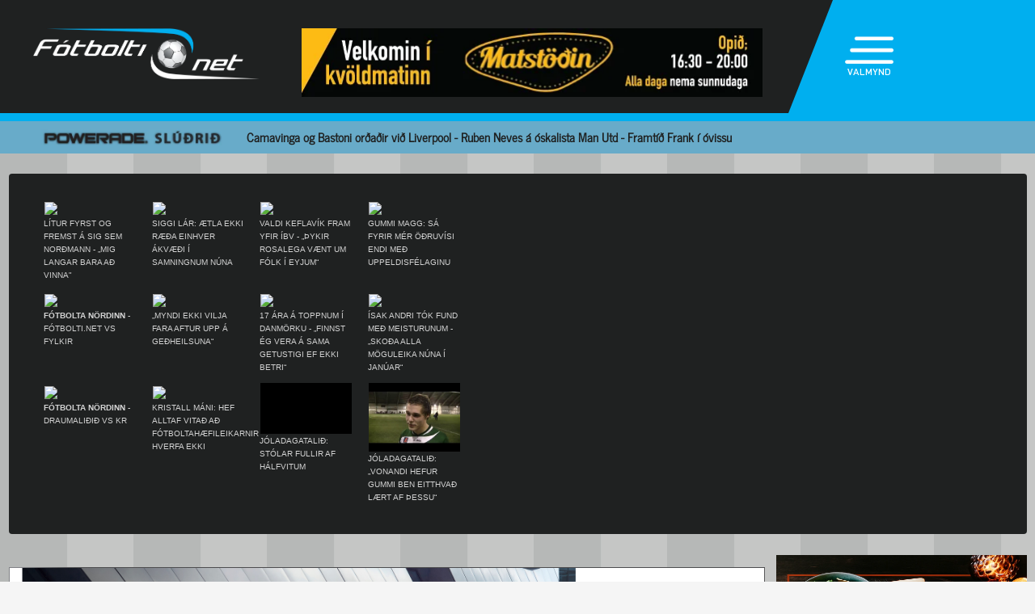

--- FILE ---
content_type: text/html; charset=UTF-8
request_url: https://www.fotbolti.net/news/23-01-2023/hef-tru-a-thvi-ad-eg-geti-ordid-betri-leikmadur-undir-theirra-stjorn
body_size: 18711
content:
<!DOCTYPE html>
<html lang="is">
<head prefix="og: https://ogp.me/ns# fb: https://ogp.me/ns/fb#article: https://ogp.me/ns/article#">
	<meta http-equiv="Content-Type" content="text/html; charset=UTF-8">
	<meta charset="UTF-8">
    <meta property="fb:app_id" content="201600254736"/>
    <meta property="og:type" content="article"/>
    <meta name="twitter:card" content="summary_large_image">
    <meta name="twitter:site" content="@Fotboltinet">
    	<meta property="og:title" content="&amp;bdquo;Hef tr&uacute; &aacute; &thorn;v&iacute; a&eth; &eacute;g geti or&eth;i&eth; betri leikma&eth;ur undir &thorn;eirra stj&oacute;rn&amp;quot;"/>
        <meta property="og:url"
              content="https://www.fotbolti.net/news/23-01-2023/hef-tru-a-thvi-ad-eg-geti-ordid-betri-leikmadur-undir-theirra-stjorn"/>
        <meta name="twitter:title" content="&amp;bdquo;Hef trú á því að ég geti orðið betri leikmaður undir þeirra stjórn&amp;quot;">
        <meta name="twitter:description" content=" „Tilfinningin er mjög góð, ég er virkilega spenntur fyrir komandi tímabili, það er mikil uppbygging í gangi hjá FH. Margir ungir leikmenn og margir reynslumiklir leikmenn, góð blanda myndi ég segja,&quot;  sagði Gyrðir Hrafn Guðbrandsson við Fótbolta.net.

Varnarmaðurinn var kynntur sem nýr leikmaður FH fyrr í þessum mánuði. Hann kom frá Leikni þar sem hann hefur spilað undanfarin fjögur tímabil. Hann er uppalinn hjá KR en lék sína fyrstu meistaraflokksleiki með Leikni.">
                                        <meta property="og:image"
              content="https://www.fotbolti.net/images/news/562000/562333/400/image.jpg?t=1768767020"/>
            <meta name="twitter:image"
                  content="https://www.fotbolti.net/images/news/562000/562333/400/image.jpg?t=1768767020">
            <meta property="og:image:width" content="400"/>
            <meta property="og:image:height" content="300"/>
            
        <meta property="og:image:type" content="image/jpeg"/>
    <meta property="fb:admins" content="1403749672"/>
<title>F&oacute;tbolti.net</title>
<link rel="SHORTCUT ICON" href="https://www.fotbolti.net/favicon.ico"/>
<link rel="alternate" type="application/rss+xml" title="Fotbolti.net - RSS" href="https://www.fotbolti.net/rss.php"/>

<link rel="stylesheet" href="/themes/2021/css/reset.css" />
<link rel="stylesheet" href="/themes/2021/fonts/fonts.css" />
<link rel="stylesheet" href="/fonts/google-fonts-m.css" />
<link rel="stylesheet" href="/fonts/fa/all.min.css" />

<link rel="stylesheet" href="/themes/2021/css/ui/jquery-ui.min.css" />
<link rel="stylesheet" href="/themes/2021/css/ui/jquery-ui.structure.min.css" />
<link rel="stylesheet" href="/themes/2021/css/ui/jquery-ui.theme.min.css" />
<link rel="stylesheet" href="/themes/2021/css/jquery.lightbox.css" />
<link rel="stylesheet" href="/themes/2021/css/ui.dropdownchecklist.standalone.css" />
<link rel="stylesheet" href="/themes/2021/css/data-tables-jui.css" />
<link rel="stylesheet" href="/js/libs/fancybox/source/jquery.fancybox.css" />
<link rel="stylesheet" href="/themes/2021/css/jcarousel-skins/live-games/skin.css" />
<link rel="stylesheet" href="/themes/2021/css/carusel-main-news.css" />
<link rel="stylesheet" href="/themes/2021/css/banners1.css" />
<link rel="stylesheet" href="/themes/2021/css/styles-ce1740cd89.css" />
    <!-- Google tag (gtag.js) -->
    <script async src="https://www.googletagmanager.com/gtag/js?id=G-1YLKLNH3FF"></script>
    <script>
        window.dataLayer = window.dataLayer || [];
        function gtag(){dataLayer.push(arguments);}
        gtag('js', new Date());

        gtag('config', 'G-1YLKLNH3FF');
    </script>

<script src="/js/jquery.3.0.0.min.js"></script>
<script src="/js/jquery-ui.1.12.1.min.js"></script>
<script type="text/javascript" src="/js/libs/jquery-ui/js/jquery-ui-timepicker-addon.js"></script>
<script type="text/javascript" src="/js/libs/jquery/plugins/lightbox/js/jquery.lightbox-0.5.js?u=12345"></script>
<script type="text/javascript" src="/js/libs/jquery/plugins/floatobject/jquery.floatobject.js"></script>
<script type="text/javascript" src="/js/libs/jquery/plugins/form/jquery.form.min.js"></script>
<script type="text/javascript" src="/js/libs/jquery/plugins/dropdown-check-list.1.1/js/ui.dropdownchecklist-1.4-min.js"></script>
<script type="text/javascript" src="/js/libs/jquery/plugins/DataTables-1.9.4/media/js/jquery.dataTables.js"></script>
<script type="text/javascript" src="/js/libs/jquery/plugins/jcarousel/jcarousel-0.2.9/lib/jquery.jcarousel.js"></script>
<script type="text/javascript" src="/js/libs/jquery/plugins/sly-1.6.1/dist/sly.min.js"></script>
<script type="text/javascript" src="/js/libs/jquery/plugins/webdevdesigner-minitwitter/jquery.minitwitter.28.11.2018.js"></script>
<script type="text/javascript" src="/js/libs/fancybox/fancybox-3.4.1/dist/jquery.fancybox.js"></script>
<script type="text/javascript" src="/js/modernizr.custom.47668.js"></script>
<script type="text/javascript" src="/js/libs/jquery/plugins/ias/jquery-ias.min.js"></script>
<script type="text/javascript" src="/js/common.js"></script>
<script type="text/javascript" src="/js/form.js"></script>
<script type="text/javascript" src="/stjornbord/js/site-b3934f4ffb.js"></script>
<script type="text/javascript" src="https://assets.inplayer.com/paywall/v3/paywall.min.js"></script>
<script type="text/javascript" src="https://log.gallup.is/gallup.js" async></script>
</head>
<body>


    <script>
        window.fbAsyncInit = function () {
            FB.init({
                appId: '201600254736', status: true, cookie: true,
                xfbml: true, version: 'v18.0'
            });
        };
        (function (d, s, id) {
            var js, fjs = d.getElementsByTagName(s)[0];
            if (d.getElementById(id)) {
                return;
            }
            js = d.createElement(s);
            js.id = id;
            js.src = "//connect.facebook.net/is_IS/sdk.js";
            fjs.parentNode.insertBefore(js, fjs);
        }(document, 'script', 'facebook-jssdk'));
    </script>
<header>
    <div class="layout">
        <div id="header-main">
            <div id="logo"><a href="/">Fótbolti.net / Fotbolti Ehf.</a></div>
                                        <div id="banner11">
                        <a href="/banners.php?action=goToURL&ban_id=16567" target="_blank"><img role="banner" alt="banner" src="/banners/32609.png"width="570"height="85"></a>

                </div>
                                    <menu>
    <div id="menu-top-icon">
        <img id="menu-top-trigger" src="/themes/2021/images/top-menu-icon.png">
        <div>VALMYND</div>
    </div>
    <span id="menu-top-dropdown-triangle">&#9650;</span>
    <div id="menu-top-dropdown">
        <ul>
            <li><a href="/articles">Pistlar</a></li>
            <li><a href="/sjonvarp">Sjónvarp</a></li>
            <li><a href="/hladvarp">Hlaðvarp</a></li>
            <li>
                <a href="/stodutoflur-evropski">
                    Stöðutöflur
                </a>
            </li>
                        <li><a href="/studningssveit" target="_blank">Styrkja</a></li>
            <li><a href="https://auglysingar.fotbolti.net/" target="_blank">Auglýsingar</a></li>
            <li><a href="/um-fotboltinet">Um Fótbolti.net</a></li>
            <li><a href="/hafdu-samband" class="">Hafðu samband</a></li>
        </ul>
        <button id="menu-top-dropdown-close">
            (X) LOKA
        </button>
    </div>
</menu>        </div>
    </div>
</header>
<div id="content-feature" class="col-main-news powerade">
    <div class="layout">
        <img src="/themes/2021/images/powerade-header.png" height="20"/>
        <a href="/news/18-01-2026/liverpool-leitar-til-real-madrid-neves-til-man-utd">
            Camavinga og Bastoni orðaðir við Liverpool - Ruben Neves á óskalista Man Utd - Framtíð Frank í óvissu
        </a>
    </div>
</div><div class="layout">
    <div class="col-main-news">
        <div id="content" class="col-main-back">
                        
<link rel="stylesheet" href="/videoplayer/plyr-3.7.8/dist/plyr.css">
<script src="/videoplayer/plyr-3.7.8/dist/plyr.polyfilled.min.js"></script>
<script src="/stjornbord/js/plyrConfig.js?t=1234"></script>

    <div id="col-main-5" class="col-1109-body">
        <div id="story-video-content">
            <div id="media-container">
                <div id="video-player"></div>
                <script type="text/javascript">
                    let video = 'https://sjonvarp.fotbolti.net/video/Gyrdir.mp4',
                        video_thumb = 'https://sjonvarp.fotbolti.net/video/Gyrdir.png',
                        video_thumb_big = 'https://sjonvarp.fotbolti.net/video/Gyrdir.png',
                        video_type = 'mp4',
                        video_source = '',
                        youtube_id = '',
                        ad_url = 'https://sjonvarp.fotbolti.net/augl/upload/bilanaust.mp4',
                        popup_bannerHTML = '';
                    
                    insertVideo({
                        containerID: 'video-player',
                        wrapperID: 'video-player-wrapper',
                        videoConfig: {
                            videoURL: video,
                            videoThumbURL: video_thumb,
                            videoThumbBigURL: video_thumb_big,
                            videoType: video_type,
                            videoSource: video_source,
                            youtubeID: youtube_id,
                            adURL: ad_url,
                            popupBannerHTML: popup_bannerHTML
                        },
                        playerConfig: {
                            controls: [
                                'play-large', 'play', 'progress', 'current-time', 'mute',
                                'volume', 'fullscreen'
                            ],
                            autoplay: true
                        }
                    });
                    
                </script>
                <div id="playlist">
                                            <div id="items">
                                                                                                                                                                                                                                        <div class="item">
                                        <a href="/news/15-01-2026/litur-fyrst-og-fremst-a-sig-sem-nordmann-mig-langar-bara-ad-vinna" class="video-icon"><img
                                                    src="https://img.youtube.com/vi/waipZdaVmYA/maxresdefault.jpg" width="90"/></a>
                                        <div class="title">Lítur fyrst og fremst á sig sem Norðmann - &bdquo;Mig langar bara að vinna&quot;</div>
                                    </div>
                                                                                                                                                                                                                                                                        <div class="item">
                                        <a href="/news/09-01-2026/siggi-lar-aetla-ekki-raeda-einhver-akvaedi-i-samningnum-nuna" class="video-icon"><img
                                                    src="https://img.youtube.com/vi/8FMPqL9Sxwo/maxresdefault.jpg" width="90"/></a>
                                        <div class="title">Siggi Lár: Ætla ekki ræða einhver ákvæði í samningnum núna</div>
                                    </div>
                                                                                                                                                                                                                                                                        <div class="item">
                                        <a href="/news/06-01-2026/valdi-keflavik-fram-yfir-ibv-thykir-rosalega-vaent-um-folk-i-eyjum" class="video-icon"><img
                                                    src="https://img.youtube.com/vi/2AhwUktYc9A/maxresdefault.jpg" width="90"/></a>
                                        <div class="title">Valdi Keflavík fram yfir ÍBV - „Þykir rosalega vænt um fólk í Eyjum“ </div>
                                    </div>
                                                                                                                                                                                                                                                                        <div class="item">
                                        <a href="/news/06-01-2026/gummi-magg-sa-fyrir-mer-odruvisi-endi-med-uppeldisfelaginu" class="video-icon"><img
                                                    src="https://img.youtube.com/vi/_ztFJ_CyiFA/maxresdefault.jpg" width="90"/></a>
                                        <div class="title">Gummi Magg: Sá fyrir mér öðruvísi endi með uppeldisfélaginu</div>
                                    </div>
                                                                                                                                                                                                                                                                        <div class="item">
                                        <a href="/news/04-01-2026/b-fotbolta-nordinn-b-fotbolti-net-vs-fylkir" class="video-icon"><img
                                                    src="https://img.youtube.com/vi/7y4Lh7fEhW0/maxresdefault.jpg" width="90"/></a>
                                        <div class="title"><b>Fótbolta nördinn</b> - Fótbolti.net vs Fylkir</div>
                                    </div>
                                                                                                                                                                                                                                                                        <div class="item">
                                        <a href="/news/02-01-2026/myndi-ekki-vilja-fara-aftur-upp-a-gedheilsuna" class="video-icon"><img
                                                    src="https://img.youtube.com/vi/NQMn3RHh33g/maxresdefault.jpg" width="90"/></a>
                                        <div class="title">„Myndi ekki vilja fara aftur upp á geðheilsuna“ </div>
                                    </div>
                                                                                                                                                                                                                                                                        <div class="item">
                                        <a href="/news/30-12-2025/17-ara-a-toppnum-i-danmorku-finnst-eg-vera-a-sama-getustigi-ef-ekki-betri" class="video-icon"><img
                                                    src="https://img.youtube.com/vi/zkHXCgwUhdw/maxresdefault.jpg" width="90"/></a>
                                        <div class="title">17 ára á toppnum í Danmörku - „Finnst ég vera á sama getustigi ef ekki betri“ </div>
                                    </div>
                                                                                                                                                                                                                                                                        <div class="item">
                                        <a href="/news/30-12-2025/isak-andri-tok-fund-med-meisturunum-skoda-alla-moguleika-nuna-i-januar" class="video-icon"><img
                                                    src="https://img.youtube.com/vi/Zxyt0JXiC0Y/maxresdefault.jpg" width="90"/></a>
                                        <div class="title">Ísak Andri tók fund með meisturunum - „Skoða alla möguleika núna í janúar“ </div>
                                    </div>
                                                                                                                                                                                                                                                                        <div class="item">
                                        <a href="/news/28-12-2025/b-fotbolta-nordinn-b-draumalidid-vs-kr" class="video-icon"><img
                                                    src="https://img.youtube.com/vi/hF_720wO6fI/maxresdefault.jpg" width="90"/></a>
                                        <div class="title"><b>Fótbolta nördinn</b> - Draumaliðið vs KR</div>
                                    </div>
                                                                                                                                                                                                                                                                        <div class="item">
                                        <a href="/news/24-12-2025/kristall-mani-hef-alltaf-vitad-ad-fotboltahaefileikarnir-hverfa-ekki" class="video-icon"><img
                                                    src="https://img.youtube.com/vi/3rHPRgtyDvg/maxresdefault.jpg" width="90"/></a>
                                        <div class="title">Kristall Máni: Hef alltaf vitað að fótboltahæfileikarnir hverfa ekki</div>
                                    </div>
                                                                                                                                                                                                                                                                        <div class="item">
                                        <a href="/news/24-12-2025/joladagatalid-stolar-fullir-af-halfvitum" class="video-icon"><img
                                                    src="https://sjonvarp.fotbolti.net/video/vs_cv_138430.png" width="90"/></a>
                                        <div class="title">Jóladagatalið: Stólar fullir af hálfvitum</div>
                                    </div>
                                                                                                                                                                                                                                                                        <div class="item">
                                        <a href="/news/23-12-2025/joladagatalid-vonandi-hefur-gummi-ben-eitthvad-laert-af-thessu" class="video-icon"><img
                                                    src="https://sjonvarp.fotbolti.net/video/vs_cv_138401.png" width="90"/></a>
                                        <div class="title">Jóladagatalið: „Vonandi hefur Gummi Ben eitthvað lært af þessu“ </div>
                                    </div>
                                                                                                                                                                                                                                                                        <div class="item">
                                        <a href="/news/23-12-2025/kominn-i-graent-eftir-eitt-timabil-i-svithjod-eftir-thad-tok-eg-akvordun-um-ad-fara-annad" class="video-icon"><img
                                                    src="https://img.youtube.com/vi/VxEnnV8ddlM/maxresdefault.jpg" width="90"/></a>
                                        <div class="title">Kominn í grænt eftir eitt tímabil í Svíþjóð - „Eftir það tók ég ákvörðun um að fara annað“ </div>
                                    </div>
                                                                                                                                                                                                                                                                        <div class="item">
                                        <a href="/news/23-12-2025/aetladi-ekki-ad-koma-heim-thegar-eg-taladi-vid-oskar-la-thetta-fyrir" class="video-icon"><img
                                                    src="https://img.youtube.com/vi/wkQEH6ii-lI/maxresdefault.jpg" width="90"/></a>
                                        <div class="title">Ætlaði ekki að koma heim - „Þegar ég talaði við Óskar lá þetta fyrir“ </div>
                                    </div>
                                                                                                                                                                                                                                                                        <div class="item">
                                        <a href="/news/22-12-2025/joladagatalid-kristjan-oli-eftir-ad-hafa-skorad-ljotasta-markid-a-ferlinum" class="video-icon"><img
                                                    src="https://sjonvarp.fotbolti.net/video/vs_cv_138327.png" width="90"/></a>
                                        <div class="title">Jóladagatalið: Kristján Óli eftir að hafa skorað ljótasta markið á ferlinum</div>
                                    </div>
                                                                                                                                                                                                                                                                        <div class="item">
                                        <a href="/news/21-12-2025/joladagatalid-audunn-blondal-og-gaui-thordar-i-geitungavandraedum" class="video-icon"><img
                                                    src="https://sjonvarp.fotbolti.net/video/vs_cv_138261.png" width="90"/></a>
                                        <div class="title">Jóladagatalið: Auðunn Blöndal og Gaui Þórðar í geitungavandræðum</div>
                                    </div>
                                                                                                                                                                                                                                                                        <div class="item">
                                        <a href="/news/20-12-2025/isak-bendir-a-augljost-vandamal-erum-ekki-nogu-godir-thar" class="video-icon"><img
                                                    src="https://img.youtube.com/vi/i_TZgPc181A/maxresdefault.jpg" width="90"/></a>
                                        <div class="title">Ísak bendir á augljóst vandamál: Erum ekki nógu góðir þar</div>
                                    </div>
                                                                                                                                                                                                                                                                        <div class="item">
                                        <a href="/news/20-12-2025/joladagatalid-allir-a-thjodhatid-thad-er-skylda-hja-mer" class="video-icon"><img
                                                    src="https://sjonvarp.fotbolti.net/video/vs_cv_138263.png" width="90"/></a>
                                        <div class="title">Jóladagatalið: Allir á þjóðhátið, það er skylda hjá mér!</div>
                                    </div>
                                                                                                                                                                                                                                                                        <div class="item">
                                        <a href="/news/20-12-2025/aefingaleikur-aron-kristofer-skoradi-fra-midju-gegn-leikni" class="video-icon"><img
                                                    src="https://sjonvarp.fotbolti.net/video/morkhk.png" width="90"/></a>
                                        <div class="title">Æfingaleikur: Aron Kristófer skoraði frá miðju gegn Leikni</div>
                                    </div>
                                                                                                                                                                                                                                                                        <div class="item">
                                        <a href="/news/19-12-2025/joladagatalid-thid-vitid-aldrei-neitt-um-okkur" class="video-icon"><img
                                                    src="https://sjonvarp.fotbolti.net/video/vs_cv_138260.png" width="90"/></a>
                                        <div class="title">Jóladagatalið: Þið vitið aldrei neitt um okkur</div>
                                    </div>
                                                                                    </div>
                                                        </div>
            </div>
        </div>
    </div>

<div id="col-main-2-1-news" class="col">

                <div id="banner12">    <div style="width:1018px; height:360px;"
         role="banner">
        <iframe src="https://app.pulsmedia.is/snjallbordi/mpsz8ofsoo9hf9f/" title="Hyundai_1018x360" scrolling="no" width="100%" height="100%" style="overflow: hidden;border:none;"></iframe>
    </div>
    <script>
        $(document).ready(function () {

            $(window).on("load", function () {
//$("#banner23 iframe").height(Math.round(360/(1018/$(this).width())));
                $("#banner23 div div.adform-adbox").height("100%");
                });

            $(window).on('resize', function () {
//$("#banner23 iframe").height(Math.round(360/(1018/$(this).width())));
                $("#banner23 div div.adform-adbox").height("100%");
                });

            $("#banner25 iframe").ready(function () {
                // console.log($("#banner25 iframe").contents().find("img"));
                // $("#banner25 iframe").contents().find("img").css("object-fit","cover");
                });

            });
    </script>
</div>
        
    <div class="col-935-body site-ui col">
        <div id="story">
            <div class="story-header">
                <div class="date">
                                            <i class="fa-regular fa-clock fa-sm"></i>
                        &nbsp;&nbsp;
                        mán 23. janúar 2023 14:16
                                    </div>
                <div class="header-right-block">
                                            <div class="contacts-block">
                            <div class="author">Sæbjörn Þór Þórbergsson Steinke                                                                                                                                </div>
                            <div class="contacts">
                                <a href="/cdn-cgi/l/email-protection#1b687a7e79717469755b7d746f7974776f7235757e6f" class="email">
                                    <i class="fa-solid fa-envelope"></i>
                                </a>
                                                                    <a href="https://twitter.com/saebjornth" class="tweeter"
                                       target="_blank"><i class="fa-brands fa-twitter"></i></a>
                                                            </div>
                                                            <div>
                                                                    </div>
                                                    </div>
                                    </div>
            </div>
            
                                        
                                                                                                                                                                                                                                                


<div class="story-title">
    <div class="story-title-icon ">
            &bdquo;Hef trú á því að ég geti orðið betri leikmaður undir þeirra stjórn&quot;
                        </div>
    </div>
            <div id="story-content">

                                                                                                                                                    
                                                                                                        
                            
                                    <div class="story-image-container">
                            
                        <div class="story-image"
            >
                <a href="/images/news/562000/562333/700/image.jpg"
           class="lightbox" rel="newsimages" title="Gyrðir er 23 ára gamall og skrifaði undir samning út tímabilið 2024.">
            <img alt="Gyrðir er 23 ára gamall og skrifaði undir samning út tímabilið 2024."
                 src="/images/news/562000/562333/700/image.jpg"
                 width=438 oncontextmenu="return false" />
        </a>
    </div>
    <div style="width: 437px;border: 1px solid #ccc;">
            <img src="/images/canon_red.png" height="30" />
    </div>
            <div class="description">Gyrðir er 23 ára gamall og skrifaði undir samning út tímabilið 2024.</div>
                <div class="author">Mynd:
            FH                                                </div>
    </div>
                                                                                                <div class="story-image-container">
                            
                        <div class="story-image"
            >
                <a href="/images/news/562000/562334/700/image.jpg"
           class="lightbox" rel="newsimages" title="Ég tel að við getum alveg gert góða og spennandi hluti í sumar. Hluti sem stuðningsmenn geta verið sáttir með">
            <img alt="Ég tel að við getum alveg gert góða og spennandi hluti í sumar. Hluti sem stuðningsmenn geta verið sáttir með"
                 src="/images/news/562000/562334/700/image.jpg"
                 width=438 oncontextmenu="return false" />
        </a>
    </div>
    <div style="width: 437px;border: 1px solid #ccc;">
            <img src="/images/canon_red.png" height="30" />
    </div>
            <div class="description">Ég tel að við getum alveg gert góða og spennandi hluti í sumar. Hluti sem stuðningsmenn geta verið sáttir með</div>
                <div class="author">Mynd:
            FH                                                </div>
    </div>
                                    
                <div id="first-part">
                                                                
                <i>„Tilfinningin er mjög góð, ég er virkilega spenntur fyrir komandi tímabili, það er mikil uppbygging í gangi hjá FH. Margir ungir leikmenn og margir reynslumiklir leikmenn, góð blanda myndi ég segja,"</I> sagði Gyrðir Hrafn Guðbrandsson við Fótbolta.net.<br><br>Varnarmaðurinn var kynntur sem nýr leikmaður FH fyrr í þessum mánuði. Hann kom frá Leikni þar sem hann hefur spilað undanfarin fjögur tímabil. Hann er uppalinn hjá KR en lék sína fyrstu meistaraflokksleiki með Leikni.
                </div>

                
                                    <br>
                    
                    
                    <i>„Nei, þetta var ekkert sérstaklega erfið ákvörðun, það voru nokkur lið sem höfðu samband, en ég var alltaf mjög spenntur fyrir FH. Ég prófaði nokkrar æfingar, eftir það höfðu þeir mikinn áhuga og vildu semja við mig. Ég ákvað að skella mér á þetta skemmtilega verkefni."</I><br><br>Hvað er það annað en uppbyggingin sem heillar við FH?<br><br><i>„Aðstaðan er náttúrulega frábær, með frábæran styrktar- og hlaupaþjálfara sem hjálpar okkur gríðarlega mikið. Svo heilluðu Heimir og Venni mig mjög mikið. Ég var ánægður með það spjall sem ég átti við þá og ég hef mikla trú á þeim sem þjálfurum. Þeir hafa báðir náð langt sem þjálfarar, kunna þetta alveg. Ég hef trú á því að ég geti orðið betri leikmaður undir þeirra stjórn."</I><br><br>Gyrðir vonast til að verða betri leikmaður hjá FH og vonast einnig til að geta hjálpað liðinu sem mest. <i>„Bæði innan sem utan vallar. Ég hef einnig þær væntingar að FH geti komist á þann stað sem félagið á heima. Félagið var frekar slappt í fyrra en það er alveg hungur í mönnum að gera betur. Ég finn það á hópnum, þjálfurunum og öllum í kringum þetta, það ætla allir að gera betur en í fyrra."</I><br><br>Gyrðir er þriðji leikmaðurinn sem FH færi til sín frá Leikni á síðustu árum. Fyrir voru þeir Máni Austmann Hilmarsson og Vuk Oskar Dimitrijevic.<br><br><i>„Þetta er virkilega gaman, ég þekki Mána og Vuk mjög vel. Þeir eru báðir frábærir leikmenn og frábært hjá Leikni að skila af sér leikmönnum, Leiknir er að taka unga leikmenn og gera þá betri."</I><br><br>Hann segir FH-inga hafa æft rosalega vel að undanförnu. <i>„Ég held að við getum stefnt hátt, ég tel að við getum alveg gert góða og spennandi hluti í sumar, hluti sem stuðningsmenn geta verið sáttir með,"</I> sagði Gyrðir að lokum.<br><br>FH-ingar hafa byrjað undirbúningstímabilið vel og eru á leið í úrslitaleik Þungavigtarbikarsins þar sem þeir mæta Breiðabliki.<br><br>Viðtalið í heild sinni má sjá í spilaranum að ofan. Hann ræðir þar einnig um tíma sinn hjá Leikni.
                    <br/>
                                                        
                                                                                </div>

            
            

            <div id="gallery"></div>

            <div id="standing-table"></div>

                                    
            
                <div id="story-socials">
        <div class="fb-like" data-href="https://www.fotbolti.net/news/23-01-2023/hef-tru-a-thvi-ad-eg-geti-ordid-betri-leikmadur-undir-theirra-stjorn" data-width=""
             data-layout="button_count" data-action="recommend" data-size="large" data-share="false"></div>
        <button id="btn-send-fb" onclick="fb()" title="Senda á Facebook">
            <i class="fa-brands fa-facebook-f fa-xl"></i>
        </button>
        <button id="btn-send-tweet" onclick="tw()" title="Tweet">
            <i class="fa-brands fa-twitter fa-xl"></i>
        </button>
        <button id="btn-send-story" onclick="sendNewsDialog(https://www.fotbolti.net/news/23-01-2023/hef-tru-a-thvi-ad-eg-geti-ordid-betri-leikmadur-undir-theirra-stjorn)" title="Senda frétt">
            <i class="fa-regular fa-envelope fa-xl"></i>
        </button>
    </div>
    <div id="dialog" role="dialog" title="Senda Fotbolti.net fr&eacute;tt"></div>

                            <div id="facebook-comments">
                    <div class="title">Athugasemdir</div>
                                                                <div class="fb-comments" data-href="https://www.fotbolti.net/news/23-01-2023/hef-tru-a-thvi-ad-eg-geti-ordid-betri-leikmadur-undir-theirra-stjorn" data-width="900"
                             data-numposts="99"></div>
                                                        </div>
                    </div>
        <div id="banner20">    <div style="width:635px; height:450px;"
         role="banner">
        <script data-cfasync="false" src="/cdn-cgi/scripts/5c5dd728/cloudflare-static/email-decode.min.js"></script><script id="bid-19802" data-overcast="banner" src="https://heartbeat.airserve.net/js/airserve/v9/airserve.js?v1&id=bid-19802&autorender=1" data-urls="bestun-birtingahus/subway/almennt/metas/635x450-1/manifest.html" data-width="635" callback="%%CLICK_URL_UNESC%%" data-dfp-pattern="%%PATTERN:url%%" data-height="450" data-responsive="true"></script>
    </div>
    <script>
        $(document).ready(function () {

            $(window).on("load", function () {
//$("#banner23 iframe").height(Math.round(450/(635/$(this).width())));
                $("#banner23 div div.adform-adbox").height("100%");
                });

            $(window).on('resize', function () {
//$("#banner23 iframe").height(Math.round(450/(635/$(this).width())));
                $("#banner23 div div.adform-adbox").height("100%");
                });

            $("#banner25 iframe").ready(function () {
                // console.log($("#banner25 iframe").contents().find("img"));
                // $("#banner25 iframe").contents().find("img").css("object-fit","cover");
                });

            });
    </script>
</div>
        <div id="story-footer">
            <div id="latest-news" class="news-list">
                <div class="news-list-row">
            <a href="/news/18-01-2026/aefingal-fimmtan-ara-med-sigurmarkid-gegn-ibv">
                <div class="time"><span>19:36</span></div>
                <div class="title">
                                        Æfingaleikir: Fimmtán ára með sigurmarkið gegn ÍBV
                </div>
                <div class="front-title-banner-wrapper">
                    <div class="news-list-icons">
                                                                                                                                                                                                                                                                                                                                                                                                                                                                                                                                                                                                                                                                                                                                                                                                                                                    
                    
        
        </div>                </div>
            </a>
        </div>
            <div class="news-list-row">
            <a href="/news/18-01-2026/thyskaland-union-berlin-sotti-stig-til-stuttgart">
                <div class="time"><span>19:10</span></div>
                <div class="title">
                                        Þýskaland: Union Berlin sótti stig til Stuttgart
                </div>
                <div class="front-title-banner-wrapper">
                    <div class="news-list-icons">
                                                                                                                                                                                                                                                                                                                                                                                                                                                                                                                                                                                                                                                                                                                                                                                                                                                    
                    
        
        </div>                </div>
            </a>
        </div>
            <div class="news-list-row">
            <a href="/news/18-01-2026/byrjunarlidin-i-urslitaleiknum-thrjar-breytingar-hja-senegal">
                <div class="time"><span>18:52</span></div>
                <div class="title">
                                        Byrjunarliðin í úrslitaleiknum: Þrjár breytingar hjá Senegal
                </div>
                <div class="front-title-banner-wrapper">
                    <div class="news-list-icons">
                                                                                                                                                                                                                                                                                                                                                                                                                                                                                                                                                                                                                                                                                                                                                                                                                                                    
                    
        
        </div>                </div>
            </a>
        </div>
            <div class="news-list-row">
            <a href="/news/18-01-2026/england-aston-villa-tapadi-a-heimavelli">
                <div class="time"><span>18:31</span></div>
                <div class="title">
                                        England: Aston Villa tapaði á heimavelli
                </div>
                <div class="front-title-banner-wrapper">
                    <div class="news-list-icons">
                                                                                                                                                                                                                                                                                                                                                                                                                                                                                                                                                                                                                                                                                                                                                                                                                                                    
                    
        
        </div>                </div>
            </a>
        </div>
            <div class="news-list-row">
            <a href="/news/18-01-2026/gummi-gerir-tveggja-ara-samning-vid-ia-stadfest-stort-og-mikilvaegt">
                <div class="time"><span>18:16</span></div>
                <div class="title">
                                        Gummi gerir tveggja ára samning við ÍA (Staðfest) - &bdquo;Stórt og mikilvægt&quot;
                </div>
                <div class="front-title-banner-wrapper">
                    <div class="news-list-icons">
                                                                                                                                                                                                                                                                                                                                                                                                                                                                                                                                                                                                                                                                                                                                                                                                                                                    
                    
        
        </div>                </div>
            </a>
        </div>
            <div class="news-list-row">
            <a href="/news/18-01-2026/asdis-og-stollur-i-undanurslit-svekkjandi-fyrir-zwolle">
                <div class="time"><span>17:58</span></div>
                <div class="title">
                                        Ásdís og stöllur í undanúrslit - Svekkjandi fyrir Zwolle
                </div>
                <div class="front-title-banner-wrapper">
                    <div class="news-list-icons">
                                                                                                                                                                                                                                                                                                                                                                                                                                                                                                                                                                                                                                                                                                                                                                                                                                                    
                                    <img src="/images/hertz.png" height="25" alt="Toyota" class="front-title-banner"/>
                    
        
        </div>                </div>
            </a>
        </div>
            <div class="news-list-row">
            <a href="/news/18-01-2026/gummi-tota-ad-skrifa-undir-hja-ia">
                <div class="time"><span>17:28</span></div>
                <div class="title">
                                        Gummi Tóta að skrifa undir hjá ÍA
                </div>
                <div class="front-title-banner-wrapper">
                    <div class="news-list-icons">
                                                                                                                                                                                                                                                                                                                                                                                                                                                                                                                                                                                                                                                                                                                                                                                                                                                    
                    
        
        </div>                </div>
            </a>
        </div>
            <div class="news-list-row">
            <a href="/news/18-01-2026/spann-atletico-jafnar-thridja-saetid-valencia-ur-fallsaeti">
                <div class="time"><span>17:24</span></div>
                <div class="title">
                                        Spánn: Atlético jafnar þriðja sætið - Valencia úr fallsæti
                </div>
                <div class="front-title-banner-wrapper">
                    <div class="news-list-icons">
                                                                                                                                                                                                                                                                                                                                                                                                                                                                                                                                                                                                                                                                                                                                                                                                                                                    
                <img src="/images/span12.png" height="20"
             alt="Joi utherji icon" class="front-title-banner"/>
                
        
        </div>                </div>
            </a>
        </div>
            <div class="news-list-row">
            <a href="/news/18-01-2026/karolina-lea-skoradi-i-frabaerum-sigri">
                <div class="time"><span>17:00</span></div>
                <div class="title">
                                        Karólína Lea skoraði í frábærum sigri
                </div>
                <div class="front-title-banner-wrapper">
                    <div class="news-list-icons">
                                                                                                                                                                                                                                                                                                                                                                                                                                                                                                                                                                                                                                                                                                                                                                                                                                                    
                                    <img src="/images/hertz.png" height="25" alt="Toyota" class="front-title-banner"/>
                    
        
        </div>                </div>
            </a>
        </div>
            <div class="news-list-row">
            <a href="/news/18-01-2026/scholes-tilbuinn-i-tebod-hja-martinez">
                <div class="time"><span>16:30</span></div>
                <div class="title">
                                        Scholes tilbúinn í teboð hjá Martinez
                </div>
                <div class="front-title-banner-wrapper">
                    <div class="news-list-icons">
                                                                                                                                                                                                                                                                                                                                                                                                                                                                                                                                                                                                                                                                                                                                                                                                                                                    
                    
        
        </div>                </div>
            </a>
        </div>
            <div class="news-list-row">
            <a href="/news/18-01-2026/italia-albert-lagdi-upp-i-thridja-sigri-fiorentina">
                <div class="time"><span>16:07</span></div>
                <div class="title">
                                        Ítalía: Albert lagði upp í þriðja sigri Fiorentina
                </div>
                <div class="front-title-banner-wrapper">
                    <div class="news-list-icons">
                                                                                                                                                                                                                                                                                                                                                                                                                                                                                                                                                                                                                                                                                                                                                                                            <img src="/images/livey.png" height="20" alt="Livey" class="front-title-banner"/>
                                                                                                                                                                                                                                                                                                                                                                                                                                                                                                                                                                                                                                                                                                                                                                                                                                                                                                                    
                    
        
        </div>                </div>
            </a>
        </div>
            <div class="news-list-row">
            <a href="/news/18-01-2026/england-bragddauft-a-molineux">
                <div class="time"><span>15:56</span></div>
                <div class="title">
                                        England: Bragðdauft á Molineux
                </div>
                <div class="front-title-banner-wrapper">
                    <div class="news-list-icons">
                                                                                                                                                                                                                                                                                                                                                                                                                                                                                                                                                                                                                                                                                                                                                                                                                                                    
                    
        
        </div>                </div>
            </a>
        </div>
            <div class="news-list-row">
            <a href="/news/18-01-2026/byrjunarlid-aston-villa-og-everton-martinez-og-grealish-klarir">
                <div class="time"><span>15:23</span></div>
                <div class="title">
                                        Byrjunarlið Aston Villa og Everton: Martinez og Grealish klárir
                </div>
                <div class="front-title-banner-wrapper">
                    <div class="news-list-icons">
                                                                                                                                                                                                                                                                                                                                                                                                                                                                                                                                                                                                                                                                                                                                                                                                                                                    
                    
        
        </div>                </div>
            </a>
        </div>
            <div class="news-list-row">
            <a href="/news/18-01-2026/gratlegt-tap-i-frumraun-stefans-teits">
                <div class="time"><span>15:00</span></div>
                <div class="title">
                                        Grátlegt tap í frumraun Stefáns Teits
                </div>
                <div class="front-title-banner-wrapper">
                    <div class="news-list-icons">
                                                                                                                                                                                                                                                                                                                                                                                                                                                                                                                                                                                                                                                                                                                                                                                                                                                    
                    
        
        </div>                </div>
            </a>
        </div>
            <div class="news-list-row">
            <a href="/news/18-01-2026/tveggja-turna-tal-bjorn-daniel-sverrisson-part-ii">
                <div class="time"><span>14:34</span></div>
                <div class="title">
                                        Tveggja Turna Tal - Björn Daníel Sverrisson, Part II
                </div>
                <div class="front-title-banner-wrapper">
                    <div class="news-list-icons">
                                                                                                                                                                                                                                                                                                                                                                                                                                                                                                                                                                                                                                                                                                                                                                                                                                                    
                    
                <div class="radio-icon"><i class="fa-solid fa-volume-high"></i></div>
    
        </div>                </div>
            </a>
        </div>
            <div class="news-list-row">
            <a href="/news/18-01-2026/lanadur-til-girona-fra-man-city-stadfest">
                <div class="time"><span>14:30</span></div>
                <div class="title">
                                        Lánaður til Girona frá Man City (Staðfest)
                </div>
                <div class="front-title-banner-wrapper">
                    <div class="news-list-icons">
                                                                                                                                                                                                                                                                                                                                                                                                                                                                                                                                                                                                                                                                                                                                                                                                                                                    
                <img src="/images/span12.png" height="20"
             alt="Joi utherji icon" class="front-title-banner"/>
                
        
        </div>                </div>
            </a>
        </div>
            <div class="news-list-row">
            <a href="/news/18-01-2026/aefingahopur-u17-tvo-felog-med-langflesta-fulltrua">
                <div class="time"><span>14:01</span></div>
                <div class="title">
                                        Æfingahópur U17 - Tvö félög með langflesta fulltrúa
                </div>
                <div class="front-title-banner-wrapper">
                    <div class="news-list-icons">
                                                                                                                                                                                                                                                                                                                                                                                                                                                                                                                                                                                                                                                                                                                                                                                                                                                    
                                    <img src="/images/hertz.png" height="25" alt="Toyota" class="front-title-banner"/>
                    
        
        </div>                </div>
            </a>
        </div>
            <div class="news-list-row">
            <a href="/news/18-01-2026/glasner-verdur-ekki-rekinn">
                <div class="time"><span>14:00</span></div>
                <div class="title">
                                        Glasner verður ekki rekinn
                </div>
                <div class="front-title-banner-wrapper">
                    <div class="news-list-icons">
                                                                                                                                                                                                                                                                                                                                                                                                                                                                                                                                                                                                                                                                                                                                                                                                                                                    
                    
        
        </div>                </div>
            </a>
        </div>
            <div class="news-list-row">
            <a href="/news/18-01-2026/chelsea-naer-samkomulagi-vid-jacquet">
                <div class="time"><span>13:30</span></div>
                <div class="title">
                                        Chelsea nær samkomulagi við Jacquet
                </div>
                <div class="front-title-banner-wrapper">
                    <div class="news-list-icons">
                                                                                                                                                                                                                                                                                                                                                                                                                                                                                                                                                                                                                                                                                                                                                                                                                                                    
                    
        
        </div>                </div>
            </a>
        </div>
            <div class="news-list-row">
            <a href="/news/18-01-2026/byrjunarlid-wolves-og-newcastle-howe-gerir-fjorar-breytingar">
                <div class="time"><span>12:58</span></div>
                <div class="title">
                                        Byrjunarlið Wolves og Newcastle: Howe gerir fjórar breytingar
                </div>
                <div class="front-title-banner-wrapper">
                    <div class="news-list-icons">
                                                                                                                                                                                                                                                                                                                                                                                                                                                                                                                                                                                                                                                                                                                                                                                                                                                    
                    
        
        </div>                </div>
            </a>
        </div>
            <div class="news-list-row">
            <a href="/news/18-01-2026/martinez-scholes-ma-segja-thad-sem-hann-vill">
                <div class="time"><span>12:24</span></div>
                <div class="title">
                                        Martinez: Scholes má segja það sem hann vill
                </div>
                <div class="front-title-banner-wrapper">
                    <div class="news-list-icons">
                                                                                                                                                                                                                                                                                                                                                                                                                                                                                                                                                                                                                                                                                                                                                                                                                                                    
                    
        
        </div>                </div>
            </a>
        </div>
            <div class="news-list-row">
            <a href="/news/18-01-2026/veikindi-hofdu-ahrif-a-frammistodu-chelsea">
                <div class="time"><span>12:00</span></div>
                <div class="title">
                                        Veikindi höfðu áhrif á frammistöðu Chelsea
                </div>
                <div class="front-title-banner-wrapper">
                    <div class="news-list-icons">
                                                                                                                                                                                                                                                                                                                                                                                                                                                                                                                                                                                                                                                                                                                                                                                                                                                    
                    
        
        </div>                </div>
            </a>
        </div>
            <div class="news-list-row">
            <a href="/news/18-01-2026/lara-margret-i-fram-stadfest">
                <div class="time"><span>11:30</span></div>
                <div class="title">
                                        Lara Margrét í Fram (Staðfest)
                </div>
                <div class="front-title-banner-wrapper">
                    <div class="news-list-icons">
                                                                                                                                                                                                                                                                                                                                                                                                                                                                                                                                                                                                                                                                                                                                                                                                                                                    
                                    <img src="/images/hertz.png" height="25" alt="Toyota" class="front-title-banner"/>
                    
        
        </div>                </div>
            </a>
        </div>
            <div class="news-list-row">
            <a href="/news/18-01-2026/undrandi-og-reidur-yfir-ummaelum-glasner">
                <div class="time"><span>11:00</span></div>
                <div class="title">
                                        Undrandi og reiður yfir ummælum Glasner
                </div>
                <div class="front-title-banner-wrapper">
                    <div class="news-list-icons">
                                                                                                                                                                                                                                                                                                                                                                                                                                                                                                                                                                                                                                                                                                                                                                                                                                                    
                    
        
        </div>                </div>
            </a>
        </div>
            <div class="news-list-row">
            <a href="/news/18-01-2026/liverpool-leitar-til-real-madrid-neves-til-man-utd">
                <div class="time"><span>10:35</span></div>
                <div class="title">
                                        Liverpool leitar til Real Madrid - Neves til Man Utd?
                </div>
                <div class="front-title-banner-wrapper">
                    <div class="news-list-icons">
                                                                                                        <img src="/themes/2021/images/icon-powerade.png" height="12" class="front-title-banner" />
                                                                                                                                                                                                                                                                                                                                                                                                                                                                                                                                                                                                                                                                                                                                                                                                                                                                                                                                                                                                                                                                                                                                                                                                                                                                                                                                                                                                                                                                                                                                                                                                        
                    
        
        </div>                </div>
            </a>
        </div>
            <div class="news-list-row">
            <a href="/news/18-01-2026/sjadu-skrautlegt-sjalfsmark-hja-lidi-benonys">
                <div class="time"><span>10:00</span></div>
                <div class="title">
                                        Sjáðu skrautlegt sjálfsmark hjá liði Benonýs
                </div>
                <div class="front-title-banner-wrapper">
                    <div class="news-list-icons">
                                                                                                                                                                                                                                                                                                                                                                                                                                                                                                                                                                                                                                                                                                                                                                                                                                                    
                    
        
        </div>                </div>
            </a>
        </div>
            <div class="news-list-row">
            <a href="/news/18-01-2026/rekinn-eftir-atta-manudi-i-starfi">
                <div class="time"><span>09:30</span></div>
                <div class="title">
                                        Rekinn eftir átta mánuði í starfi
                </div>
                <div class="front-title-banner-wrapper">
                    <div class="news-list-icons">
                                                                                                                                                                                                                                                                                                                                                                                                                                                                                                                                                                                                                                                                                                                                                                                                                                                    
                    
        
        </div>                </div>
            </a>
        </div>
            <div class="news-list-row">
            <a href="/news/18-01-2026/ordadur-vid-ia-en-framlengir-i-laugardalnum-throttur-er-mitt-felag">
                <div class="time"><span>09:00</span></div>
                <div class="title">
                                        Orðaður við ÍA en framlengir í Laugardalnum - „Þróttur er mitt félag“
                </div>
                <div class="front-title-banner-wrapper">
                    <div class="news-list-icons">
                                                                                                                                                                                                                                                                                                                                                                                                                                                                                                                                                                                                                                                                                                                                                                                                                                                    
                    
        
        </div>                </div>
            </a>
        </div>
            <div class="news-list-row">
            <a href="/news/18-01-2026/gerir-nyjan-langtimasamning-vid-brentford">
                <div class="time"><span>08:30</span></div>
                <div class="title">
                                        Gerir nýjan langtímasamning við Brentford
                </div>
                <div class="front-title-banner-wrapper">
                    <div class="news-list-icons">
                                                                                                                                                                                                                                                                                                                                                                                                                                                                                                                                                                                                                                                                                                                                                                                                                                                    
                    
        
        </div>                </div>
            </a>
        </div>
            <div class="news-list-row">
            <a href="/news/18-01-2026/alfredo-sanabria-i-aegi-stadfest">
                <div class="time"><span>08:00</span></div>
                <div class="title">
                                        Alfredo Sanabria í Ægi (Staðfest)
                </div>
                <div class="front-title-banner-wrapper">
                    <div class="news-list-icons">
                                                                                                                                                                                                                                                                                                                                                                                                                                                                                                                                                                                                                                                                                                                                                                                                                                                    
                    
        
        </div>                </div>
            </a>
        </div>
            <div class="news-list-row">
            <a href="/news/18-01-2026/a-heimleid-eftir-fimmtan-ar-i-enska-boltanum">
                <div class="time"><span>07:30</span></div>
                <div class="title">
                                        Á heimleið eftir fimmtán ár í enska boltanum
                </div>
                <div class="front-title-banner-wrapper">
                    <div class="news-list-icons">
                                                                                                                                                                                                                                                                                                                                                                                                                                                                                                                                                                                                                                                                                                                                                                                                                                                    
                    
        
        </div>                </div>
            </a>
        </div>
            <div class="news-list-row">
            <a href="/news/18-01-2026/saenskur-midjumadur-i-vestra-stadfest">
                <div class="time"><span>07:00</span></div>
                <div class="title">
                                        Sænskur miðjumaður í Vestra (Staðfest)
                </div>
                <div class="front-title-banner-wrapper">
                    <div class="news-list-icons">
                                                                                                                                                                                                                                                                                                                                                                                                                                                                                                                                                                                                                                                                                                                                                                                                                                                    
                    
        
        </div>                </div>
            </a>
        </div>
            <div class="news-list-row">
            <a href="/news/18-01-2026/fa-markmann-a-lani-fra-lazio">
                <div class="time"><span>06:00</span></div>
                <div class="title">
                                        Fá markmann á láni frá Lazio
                </div>
                <div class="front-title-banner-wrapper">
                    <div class="news-list-icons">
                                                                                                                                                                                                                                                                                                                                                                                                                                                                                                                                                                                                                                                                                                                                                                                                                                                    
                    
        
        </div>                </div>
            </a>
        </div>
            <div class="news-list-row">
            <a href="/news/18-01-2026/afrikukeppnin-i-dag-urslitaleikurinn-fer-fram">
                <div class="time"><span>05:55</span></div>
                <div class="title">
                                        Afríkukeppnin í dag - Úrslitaleikurinn fer fram
                </div>
                <div class="front-title-banner-wrapper">
                    <div class="news-list-icons">
                                                                                                                                                                                                                                                                                                                                                                                                                                                                                                                                                                                                                                                                                                                                                                                                                                                    
                    
        
                                                    <img src="/images/subway1.png" height="15" alt="Subway icon" class="front-title-banner"/>
                </div>                </div>
            </a>
        </div>
            <div class="news-list-row">
            <a href="/news/18-01-2026/england-i-dag-newcastle-heimsaekir-botnlidid">
                <div class="time"><span>05:55</span></div>
                <div class="title">
                                        England í dag - Newcastle heimsækir botnliðið
                </div>
                <div class="front-title-banner-wrapper">
                    <div class="news-list-icons">
                                                                                                                                                                                                                                                                        <img src="/images/subway1.png" height="15" alt="Subway icon" class="front-title-banner" />
                                                                                                                                                                                                                                                                                                                                                                                                                                                                                                                                                                                                                                
                    
        
        </div>                </div>
            </a>
        </div>
            <div class="news-list-row">
            <a href="/news/18-01-2026/spann-i-dag-orri-steinn-ekki-med-gegn-barcelona">
                <div class="time"><span>05:55</span></div>
                <div class="title">
                                        Spánn í dag - Orri Steinn ekki með gegn Barcelona
                </div>
                <div class="front-title-banner-wrapper">
                    <div class="news-list-icons">
                                                                                                                                                                                                                                                                                                                                                                                                                                                                                                                                                                                                                                                                                                                                                                                                                                                    
                <img src="/images/span12.png" height="20"
             alt="Joi utherji icon" class="front-title-banner"/>
                
        
        </div>                </div>
            </a>
        </div>
            <div class="news-list-row">
            <a href="/news/18-01-2026/italia-i-dag-allir-islendingarnir-a-utivelli">
                <div class="time"><span>05:55</span></div>
                <div class="title">
                                        Ítalía í dag - Allir Íslendingarnir á útivelli
                </div>
                <div class="front-title-banner-wrapper">
                    <div class="news-list-icons">
                                                                                                                                                                                                                                                                                                                                                                                                                                                                                                                                                                                                                                                                                                                                                                                            <img src="/images/livey.png" height="20" alt="Livey" class="front-title-banner"/>
                                                                                    
                    
        
                                                    <img src="/images/subway1.png" height="15" alt="Subway icon" class="front-title-banner"/>
                </div>                </div>
            </a>
        </div>
            <div class="news-list-row">
            <a href="/news/18-01-2026/thyskaland-i-dag-stuttgart-tekur-a-moti-union">
                <div class="time"><span>05:55</span></div>
                <div class="title">
                                        Þýskaland í dag - Stuttgart tekur á móti Union
                </div>
                <div class="front-title-banner-wrapper">
                    <div class="news-list-icons">
                                                                                                                                                                                                                                                                                                                                                                                                                                                                                                                                                                                                                                                                                                                                                                                                                                                    
                    
        
                                                    <img src="/images/subway1.png" height="15" alt="Subway icon" class="front-title-banner"/>
                </div>                </div>
            </a>
        </div>
            <div class="news-list-row">
            <a href="/news/17-01-2026/mark-tekid-af-tomasi-er-hearts-datt-ur-leik-i-bikarnum">
                <div class="time"><span>23:09</span></div>
                <div class="title">
                                        Mark tekið af Tómasi er Hearts datt úr leik í bikarnum
                </div>
                <div class="front-title-banner-wrapper">
                    <div class="news-list-icons">
                                                                                                                                                                                                                                                                                                                                                                                                                                                                                                                                                                                                                                                                                                                                                                                                                                                    
                    
        
        </div>                </div>
            </a>
        </div>
            <div class="news-list-row">
            <a href="/news/17-01-2026/ihuga-ad-reka-frank-eftir-tapid-gegn-west-ham">
                <div class="time"><span>23:00</span></div>
                <div class="title">
                                        Íhuga að reka Frank eftir tapið gegn West Ham
                </div>
                <div class="front-title-banner-wrapper">
                    <div class="news-list-icons">
                                                                                                                                                                                                                                                                                                                                                                                                                                                                                                                                                                                                                                                                                                                                                                                                                                                    
                    
        
        </div>                </div>
            </a>
        </div>
            <div class="news-list-row">
            <a href="/news/17-01-2026/frakkland-tiundi-sigurinn-i-rod-hja-lens-sem-endurheimti-toppsaetid">
                <div class="time"><span>22:36</span></div>
                <div class="title">
                                        Frakkland: Tíundi sigurinn í röð hjá Lens sem endurheimti toppsætið
                </div>
                <div class="front-title-banner-wrapper">
                    <div class="news-list-icons">
                                                                                                                                                                                                                                                                                                                                                                                                                                                                                                                                                                                                                                                                                                                                                                                            <img src="/images/livey.png" height="20" alt="Livey" class="front-title-banner"/>
                                                                                                                                                                                                                                                                                                                                                                                                                                                                                                                                                                                                                                                                                                                                                                                                                                                                                                                    
                    
        
        </div>                </div>
            </a>
        </div>
            <div class="news-list-row">
            <a href="/news/17-01-2026/spann-magnadur-muriqi-betis-lagdi-villarreal">
                <div class="time"><span>22:23</span></div>
                <div class="title">
                                        Spánn: Magnaður Muriqi - Betis lagði Villarreal
                </div>
                <div class="front-title-banner-wrapper">
                    <div class="news-list-icons">
                                                                                                                                                                                                                                                                                                                                                                                                                                                                                                                                                                                                                                                                                                                                                                                                                                                    
                <img src="/images/span12.png" height="20"
             alt="Joi utherji icon" class="front-title-banner"/>
                
        
        </div>                </div>
            </a>
        </div>
            <div class="news-list-row">
            <a href="/news/17-01-2026/italia-inter-og-napoli-unnu-fyrsta-tap-juventus-i-ruman-manud">
                <div class="time"><span>22:08</span></div>
                <div class="title">
                                        Ítalía: Inter og Napoli unnu - Fyrsta tap Juventus í rúman mánuð
                </div>
                <div class="front-title-banner-wrapper">
                    <div class="news-list-icons">
                                                                                                                                                                                                                                                                                                                                                                                                                                                                                                                                                                                                                                                                                                                                                                                            <img src="/images/livey.png" height="20" alt="Livey" class="front-title-banner"/>
                                                                                    
                    
        
        </div>                </div>
            </a>
        </div>
            <div class="news-list-row">
            <a href="/news/17-01-2026/alveg-eins-haegt-ad-slaufa-fotboltanum-ef-thad-a-ad-daema-viti-a-thetta">
                <div class="time"><span>21:56</span></div>
                <div class="title">
                                        „Alveg eins hægt að slaufa fótboltanum ef það á að dæma víti á þetta“
                </div>
                <div class="front-title-banner-wrapper">
                    <div class="news-list-icons">
                                                                                                                                                                                                                                                                                                                                                                                                                                                                                                                                                                                                                                                                                                                                                                                                                                                    
                    
        
        </div>                </div>
            </a>
        </div>
            <div class="news-list-row">
            <a href="/news/17-01-2026/arteta-segir-ad-arsenal-hafi-att-ad-fa-augljost-viti-thetta-var-otharfi">
                <div class="time"><span>21:35</span></div>
                <div class="title">
                                        Arteta segir að Arsenal hafi átt að fá augljóst víti - „Þetta var óþarfi“
                </div>
                <div class="front-title-banner-wrapper">
                    <div class="news-list-icons">
                                                                                                                                                                                                                                                                                                                                                                                                                                                                                                                                                                                                                                                                                                                                                                                                                                                    
                    
        
        </div>                </div>
            </a>
        </div>
            <div class="news-list-row">
            <a href="/news/17-01-2026/verdur-glasner-rekinn-fra-palace-aldrei-sed-neitt-thessu-likt">
                <div class="time"><span>21:20</span></div>
                <div class="title">
                                        Verður Glasner rekinn frá Palace? - „Aldrei séð neitt þessu líkt“
                </div>
                <div class="front-title-banner-wrapper">
                    <div class="news-list-icons">
                                                                                                                                                                                                                                                                                                                                                                                                                                                                                                                                                                                                                                                                                                                                                                                                                                                    
                    
        
        </div>                </div>
            </a>
        </div>
            <div class="news-list-row">
            <a href="/news/17-01-2026/einkunnir-ur-enska-wirtz-besti-madur-liverpool-margar-6ur-hja-arsenal">
                <div class="time"><span>21:05</span></div>
                <div class="title">
                                        Einkunnir úr enska: Wirtz besti maður Liverpool - Margar sexur hjá Arsenal
                </div>
                <div class="front-title-banner-wrapper">
                    <div class="news-list-icons">
                                                                                                                                                                                                                                                                                                                                                                                                                                                                                                                                                                                                                                                                                                                                                                                                                                                    
                    
        
        </div>                </div>
            </a>
        </div>
            <div class="news-list-row">
            <a href="/news/17-01-2026/championship-fyrsti-sigur-coventry-a-nyju-ari">
                <div class="time"><span>20:50</span></div>
                <div class="title">
                                        Championship: Fyrsti sigur Coventry á nýju ári
                </div>
                <div class="front-title-banner-wrapper">
                    <div class="news-list-icons">
                                                                                                                                                                                                                                                                                                                                                                                                                                                                                                                                                                                                                                                                                                                                                                                                                                                    
                    
        
        </div>                </div>
            </a>
        </div>
            <div class="news-list-row">
            <a href="/news/17-01-2026/thyskaland-bayern-i-studi-i-endurkomu-musiala">
                <div class="time"><span>20:32</span></div>
                <div class="title">
                                        Þýskaland: Bayern í stuði í endurkomu Musiala
                </div>
                <div class="front-title-banner-wrapper">
                    <div class="news-list-icons">
                                                                                                                                                                                                                                                                                                                                                                                                                                                                                                                                                                                                                                                                                                                                                                                                                                                    
                    
        
        </div>                </div>
            </a>
        </div>
            <div class="news-list-row">
            <a href="/news/17-01-2026/baulad-a-slot-i-minum-huga-var-thetta-ergelsi-frekar-en-baul">
                <div class="time"><span>20:11</span></div>
                <div class="title">
                                        Baulað á Slot - „Í mínum huga var þetta ergelsi frekar en baul“
                </div>
                <div class="front-title-banner-wrapper">
                    <div class="news-list-icons">
                                                                                                                                                                                                                                                                                                                                                                                                                                                                                                                                                                                                                                                                                                                                                                                                                                                    
                    
        
        </div>                </div>
            </a>
        </div>
            <div class="news-list-row">
            <a href="/news/17-01-2026/england-arsenal-mistokst-ad-skora">
                <div class="time"><span>19:34</span></div>
                <div class="title">
                                        England: Arsenal mistókst að skora
                </div>
                <div class="front-title-banner-wrapper">
                    <div class="news-list-icons">
                                                                                                                                                                                                                                                                                                                                                                                                                                                                                                                                                                                                                                                                                                                                                                                                                                                    
                    
        
        </div>                </div>
            </a>
        </div>
            <div class="news-list-row">
            <a href="/news/17-01-2026/ari-steinn-yfirgefur-keflavik-stadfest">
                <div class="time"><span>19:27</span></div>
                <div class="title">
                                        Ari Steinn yfirgefur Keflavík (Staðfest)
                </div>
                <div class="front-title-banner-wrapper">
                    <div class="news-list-icons">
                                                                                                                                                                                                                                                                                                                                                                                                                                                                                                                                                                                                                                                                                                                                                                                                                                                    
                    
        
        </div>                </div>
            </a>
        </div>
            <div class="news-list-row">
            <a href="/news/17-01-2026/glasner-laetur-stjornina-heyra-thad-hef-thagad-en-get-ekki-gert-thad-lengur">
                <div class="time"><span>18:48</span></div>
                <div class="title">
                                        Glasner lætur stjórnina heyra það - „Hef þagað en get ekki gert það lengur“
                </div>
                <div class="front-title-banner-wrapper">
                    <div class="news-list-icons">
                                                                                                                                                                                                                                                                                                                                                                                                                                                                                                                                                                                                                                                                                                                                                                                                                                                    
                    
        
        </div>                </div>
            </a>
        </div>
            <div class="news-list-row">
            <a href="/news/17-01-2026/afrikukeppnin-nigeria-tok-bronsid-marmoush-og-salah-klikkudu-a-punktinum">
                <div class="time"><span>18:28</span></div>
                <div class="title">
                                        Afríkukeppnin: Nígería tók bronsið - Marmoush og Salah klikkuðu á punktinum
                </div>
                <div class="front-title-banner-wrapper">
                    <div class="news-list-icons">
                                                                                                                                                                                                                                                                                                                                                                                                                                                                                                                                                                                                                                                                                                                                                                                                                                                    
                    
        
        </div>                </div>
            </a>
        </div>
            <div class="news-list-row">
            <a href="/news/17-01-2026/benony-hetjan-adra-helgina-i-rod">
                <div class="time"><span>18:25</span></div>
                <div class="title">
                                        Benoný hetjan aðra helgina í röð
                </div>
                <div class="front-title-banner-wrapper">
                    <div class="news-list-icons">
                                                                                                                                                                                                                                                                                                                                                                                                                                                                                                                                                                                                                                                                                                                                                                                                                                                    
                    
        
        </div>                </div>
            </a>
        </div>
            <div class="news-list-row">
            <a href="/news/17-01-2026/gerrard-thetta-er-ekki-asaettanlegt">
                <div class="time"><span>18:05</span></div>
                <div class="title">
                                        Gerrard: Þetta er ekki ásættanlegt
                </div>
                <div class="front-title-banner-wrapper">
                    <div class="news-list-icons">
                                                                                                                                                                                                                                                                                                                                                                                                                                                                                                                                                                                                                                                                                                                                                                                                                                                    
                    
        
        </div>                </div>
            </a>
        </div>
            <div class="news-list-row">
            <a href="/news/17-01-2026/thungavigtarbikarinn-frabaer-seinni-halfleikur-hja-fh">
                <div class="time"><span>18:03</span></div>
                <div class="title">
                                        Þungavigtarbikarinn: Frábær seinni hálfleikur hjá FH
                </div>
                <div class="front-title-banner-wrapper">
                    <div class="news-list-icons">
                                                                                                                                                                                                                                                                                                                                                                                                                                                                                                                                                                                                                                                                                                                                                                                                                                                    
                    
        
        </div>                </div>
            </a>
        </div>
            <div class="news-list-row">
            <a href="/news/17-01-2026/reykjavikurmotid-throttarar-skorudu-fimm-gegn-kr">
                <div class="time"><span>17:36</span></div>
                <div class="title">
                                        Reykjavíkurmótið: Þróttarar skoruðu fimm gegn KR
                </div>
                <div class="front-title-banner-wrapper">
                    <div class="news-list-icons">
                                                                                                                                                                                                                                                                                                                                                                                                                                                                                                                                                                                                                                                                                                                                                                                                                                                    
                    
        
        </div>                </div>
            </a>
        </div>
            <div class="news-list-row">
            <a href="/news/17-01-2026/england-liverpool-for-illa-ad-radi-sinu-dramatik-i-lundunum">
                <div class="time"><span>17:03</span></div>
                <div class="title">
                                        England: Liverpool fór illa að ráði sínu - Dramatík í Lundúnum
                </div>
                <div class="front-title-banner-wrapper">
                    <div class="news-list-icons">
                                                                                                                                                                                                                                                                                                                                                                                                                                                                                                                                                                                                                                                                                                                                                                                                                                                    
                    
        
        </div>                </div>
            </a>
        </div>
            <div class="news-list-row">
            <a href="/news/17-01-2026/einkunnir-man-utd-og-man-city-mbeumo-bestur-haaland-og-foden-arfaslakir">
                <div class="time"><span>16:33</span></div>
                <div class="title">
                                        Einkunnir Man Utd og Man City: Mbeumo bestur - Haaland og Foden arfaslakir
                </div>
                <div class="front-title-banner-wrapper">
                    <div class="news-list-icons">
                                                                                                                                                                                                                                                                                                                                                                                                                                                                                                                                                                                                                                                                                                                                                                                                                                                    
                    
        
        </div>                </div>
            </a>
        </div>
            <div class="news-list-row">
            <a href="/news/17-01-2026/byrjunarlid-nottingham-forest-og-arsenal-saka-a-bekknum">
                <div class="time"><span>16:25</span></div>
                <div class="title">
                                        Byrjunarlið Nottingham Forest og Arsenal: Saka á bekknum
                </div>
                <div class="front-title-banner-wrapper">
                    <div class="news-list-icons">
                                                                                                                                                                                                                                                                                                                                                                                                                                                                                                                                                                                                                                                                                                                                                                                                                                                    
                    
        
        </div>                </div>
            </a>
        </div>
            <div class="news-list-row">
            <a href="/news/17-01-2026/birta-ekki-lengi-ad-stimpla-sig-inn-skoradi-dyrmaett-mark">
                <div class="time"><span>16:09</span></div>
                <div class="title">
                                        Birta ekki lengi að stimpla sig inn - Skoraði dýrmætt mark
                </div>
                <div class="front-title-banner-wrapper">
                    <div class="news-list-icons">
                                                                                                                                                                                                                                                                                                                                                                                                                                                                                                                                                                                                                                                                                                                                                                                                                                                    
                                    <img src="/images/hertz.png" height="25" alt="Toyota" class="front-title-banner"/>
                    
        
        </div>                </div>
            </a>
        </div>
            <div class="news-list-row">
            <a href="/news/17-01-2026/spann-kaerkominn-sigur-hja-real-madrid">
                <div class="time"><span>16:01</span></div>
                <div class="title">
                                        Spánn: Kærkominn sigur hjá Real Madrid
                </div>
                <div class="front-title-banner-wrapper">
                    <div class="news-list-icons">
                                                                                                                                                                                                                                                                                                                                                                                                                                                                                                                                                                                                                                                                                                                                                                                                                                                    
                <img src="/images/span12.png" height="20"
             alt="Joi utherji icon" class="front-title-banner"/>
                
        
        </div>                </div>
            </a>
        </div>
            <div class="news-list-row">
            <a href="/news/17-01-2026/keane-tek-ekkert-af-carrick-en-allir-thurfa-ad-slaka-a">
                <div class="time"><span>15:41</span></div>
                <div class="title">
                                        Keane: Tek ekkert af Carrick en allir þurfa að slaka á
                </div>
                <div class="front-title-banner-wrapper">
                    <div class="news-list-icons">
                                                                                                                                                                                                                                                                                                                                                                                                                                                                                                                                                                                                                                                                                                                                                                                                                                                    
                    
        
        </div>                </div>
            </a>
        </div>
            <div class="news-list-row">
            <a href="/news/17-01-2026/guardiola-stort-vandamal-ef-leikmennirnir-nota-thessa-afsokun">
                <div class="time"><span>15:23</span></div>
                <div class="title">
                                        Guardiola: Stórt vandamál ef leikmennirnir nota þessa afsökun
                </div>
                <div class="front-title-banner-wrapper">
                    <div class="news-list-icons">
                                                                                                                                                                                                                                                                                                                                                                                                                                                                                                                                                                                                                                                                                                                                                                                                                                                    
                    
        
        </div>                </div>
            </a>
        </div>
            <div class="news-list-row">
            <a href="/news/17-01-2026/carrick-sendi-mikilvaeg-skilabod-tha-er-omogulegt-ad-tapa-a-heimavelli">
                <div class="time"><span>15:02</span></div>
                <div class="title">
                                        Carrick sendi mikilvæg skilaboð - &bdquo;Þá er ómögulegt að tapa á heimavelli&quot;
                </div>
                <div class="front-title-banner-wrapper">
                    <div class="news-list-icons">
                                                                                                                                                                                                                                                                                                                                                                                                                                                                                                                                                                                                                                                                                                                                                                                                                                                    
                    
        
        </div>                </div>
            </a>
        </div>
            <div class="news-list-row">
            <a href="/news/17-01-2026/thungavigtarbikarinn-steinar-med-thrennu-i-storsigri-ia">
                <div class="time"><span>14:50</span></div>
                <div class="title">
                                        Þungavigtarbikarinn: Steinar með þrennu í stórsigri ÍA
                </div>
                <div class="front-title-banner-wrapper">
                    <div class="news-list-icons">
                                                                                                                                                                                                                                                                                                                                                                                                                                                                                                                                                                                                                                                                                                                                                                                                                                                    
                    
        
        </div>                </div>
            </a>
        </div>
            <div class="news-list-row">
            <a href="/news/17-01-2026/sjadu-morkin-draumabyrjun-fyrir-carrick">
                <div class="time"><span>14:36</span></div>
                <div class="title">
                                        Sjáðu mörkin: Draumabyrjun fyrir Carrick
                </div>
                <div class="front-title-banner-wrapper">
                    <div class="news-list-icons">
                                                                                                                                                                                                                                                                                                                                                                                                                                                                                                                                                                                                                                                                                                                                                                                                                                                    
                    
        
        </div>                </div>
            </a>
        </div>
            <div class="news-list-row">
            <a href="/news/17-01-2026/england-man-utd-for-illa-med-man-city">
                <div class="time"><span>14:26</span></div>
                <div class="title">
                                        England: Man Utd fór illa með Man City
                </div>
                <div class="front-title-banner-wrapper">
                    <div class="news-list-icons">
                                                                                                                                                                                                                                                                                                                                                                                                                                                                                                                                                                                                                                                                                                                                                                                                                                                    
                    
        
        </div>                </div>
            </a>
        </div>
            <div class="news-list-row">
            <a href="/news/17-01-2026/byrjunarlidin-i-enska-ekitike-snyr-aftur-gallagher-byrjar">
                <div class="time"><span>14:03</span></div>
                <div class="title">
                                        Byrjunarliðin í enska: Ekitike snýr aftur - Gallagher byrjar
                </div>
                <div class="front-title-banner-wrapper">
                    <div class="news-list-icons">
                                                                                                                                                                                                                                                                                                                                                                                                                                                                                                                                                                                                                                                                                                                                                                                                                                                    
                    
        
        </div>                </div>
            </a>
        </div>
            <div class="news-list-row">
            <a href="/news/17-01-2026/kr-semur-vid-tvo-ganverja-stadfest">
                <div class="time"><span>13:30</span></div>
                <div class="title">
                                        KR semur við tvo Ganverja (Staðfest)
                </div>
                <div class="front-title-banner-wrapper">
                    <div class="news-list-icons">
                                                                                                                                                                                                                                                                                                                                                                                                                                                                                                                                                                                                                                                                                                                                                                                                                                                    
                    
        
        </div>                </div>
            </a>
        </div>
            <div class="news-list-row">
            <a href="/news/17-01-2026/vidraedur-man-city-og-foden-ganga-vel">
                <div class="time"><span>13:02</span></div>
                <div class="title">
                                        Viðræður Man City og Foden ganga vel
                </div>
                <div class="front-title-banner-wrapper">
                    <div class="news-list-icons">
                                                                                                                                                                                                                                                                                                                                                                                                                                                                                                                                                                                                                                                                                                                                                                                                                                                    
                    
        
        </div>                </div>
            </a>
        </div>
            <div class="news-list-row">
            <a href="/news/17-01-2026/dalot-er-heppinn-ad-vera-enntha-inn-a">
                <div class="time"><span>12:54</span></div>
                <div class="title">
                                        &bdquo;Dalot er heppinn að vera ennþá inn á&quot;
                </div>
                <div class="front-title-banner-wrapper">
                    <div class="news-list-icons">
                                                                                                                                                                                                                                                                                                                                                                                                                                                                                                                                                                                                                                                                                                                                                                                                                                                    
                    
        
        </div>                </div>
            </a>
        </div>
            <div class="news-list-row">
            <a href="/news/17-01-2026/bove-riftir-vid-roma-stadfest-a-leid-til-watford">
                <div class="time"><span>12:30</span></div>
                <div class="title">
                                         Bove riftir við Roma (Staðfest) - Á leið til Watford
                </div>
                <div class="front-title-banner-wrapper">
                    <div class="news-list-icons">
                                                                                                                                                                                                                                                                                                                                                                                                                                                                                                                                                                                                                                                                                                                                                                                            <img src="/images/livey.png" height="20" alt="Livey" class="front-title-banner"/>
                                                                                    
                    
        
        </div>                </div>
            </a>
        </div>
            <div class="news-list-row">
            <a href="/news/17-01-2026/einar-freyr-a-reynslu-hja-austurrisku-meisturunum">
                <div class="time"><span>12:00</span></div>
                <div class="title">
                                        Einar Freyr á reynslu hjá austurrísku meisturunum
                </div>
                <div class="front-title-banner-wrapper">
                    <div class="news-list-icons">
                                                                                                                                                                                                                                                                                                                                                                                                                                                                                                                                                                                                                                                                                                                                                                                                                                                    
                    
        
        </div>                </div>
            </a>
        </div>
            <div class="news-list-row">
            <a href="/news/17-01-2026/byrjunarlid-man-utd-og-man-city-mainoo-byrjar-sinn-fyrsta-leik">
                <div class="time"><span>11:31</span></div>
                <div class="title">
                                        Byrjunarlið Man Utd og Man City: Mainoo byrjar sinn fyrsta leik
                </div>
                <div class="front-title-banner-wrapper">
                    <div class="news-list-icons">
                                                                                                                                                                                                                                                                                                                                                                                                                                                                                                                                                                                                                                                                                                                                                                                                                                                    
                    
        
        </div>                </div>
            </a>
        </div>
            <div class="news-list-row">
            <a href="/news/17-01-2026/guehi-a-leid-i-laeknisskodun">
                <div class="time"><span>11:02</span></div>
                <div class="title">
                                        Guehi á leið í læknisskoðun
                </div>
                <div class="front-title-banner-wrapper">
                    <div class="news-list-icons">
                                                                                                                                                                                                                                                                                                                                                                                                                                                                                                                                                                                                                                                                                                                                                                                                                                                    
                    
        
        </div>                </div>
            </a>
        </div>
            <div class="news-list-row">
            <a href="/news/17-01-2026/glasner-a-oskalista-man-utd-real-i-vidraedum-vid-vinicius-jr">
                <div class="time"><span>10:51</span></div>
                <div class="title">
                                        Glasner á óskalista Man Utd - Real í viðræðum við Vinicius Jr
                </div>
                <div class="front-title-banner-wrapper">
                    <div class="news-list-icons">
                                                                                                        <img src="/themes/2021/images/icon-powerade.png" height="12" class="front-title-banner" />
                                                                                                                                                                                                                                                                                                                                                                                                                                                                                                                                                                                                                                                                                                                                                                                                                                                                                                                                                                                                                                                                                                                                                                                                                                                                                                                                                                                                                                                                                                                                                                                                        
                    
        
        </div>                </div>
            </a>
        </div>
            <div class="news-list-row">
            <a href="/news/17-01-2026/psg-leidir-kapphlaupid-um-leikmann-barcelona">
                <div class="time"><span>10:30</span></div>
                <div class="title">
                                        PSG leiðir kapphlaupið um leikmann Barcelona
                </div>
                <div class="front-title-banner-wrapper">
                    <div class="news-list-icons">
                                                                                                                                                                                                                                                                                                                                                                                                                                                                                                                                                                                                                                                                                                                                                                                                                                                    
                <img src="/images/span12.png" height="20"
             alt="Joi utherji icon" class="front-title-banner"/>
                
        
        </div>                </div>
            </a>
        </div>
            <div class="news-list-row">
            <a href="/news/17-01-2026/forseti-fiorentina-er-latinn-tryggur-og-trur-madur">
                <div class="time"><span>10:00</span></div>
                <div class="title">
                                        Forseti Fiorentina er látinn - &bdquo;Tryggur og trúr maður&quot;
                </div>
                <div class="front-title-banner-wrapper">
                    <div class="news-list-icons">
                                                                                                                                                                                                                                                                                                                                                                                                                                                                                                                                                                                                                                                                                                                                                                                            <img src="/images/livey.png" height="20" alt="Livey" class="front-title-banner"/>
                                                                                    
                    
        
        </div>                </div>
            </a>
        </div>
            <div class="news-list-row">
            <a href="/news/17-01-2026/carrick-man-utd-er-ekki-salarlaust">
                <div class="time"><span>09:30</span></div>
                <div class="title">
                                        Carrick: Man Utd er ekki sálarlaust
                </div>
                <div class="front-title-banner-wrapper">
                    <div class="news-list-icons">
                                                                                                                                                                                                                                                                                                                                                                                                                                                                                                                                                                                                                                                                                                                                                                                                                                                    
                    
        
        </div>                </div>
            </a>
        </div>
            <div class="news-list-row">
            <a href="/news/17-01-2026/utan-vallar-breidablik-faer-hatt-i-600-milljonir-fyrir-sambandsdeildina">
                <div class="time"><span>09:00</span></div>
                <div class="title">
                                        UTAN VALLAR: Breiðablik fær hátt í 600 milljónir fyrir Sambandsdeildina
                </div>
                <div class="front-title-banner-wrapper">
                    <div class="news-list-icons">
                                                                                                                                                                                                                                                                                                                                                                                                                                                                                                                                                                                                                                                                                                                                                                                                                                                                                                                                                                                                                                                                                                                                                                                                                                                                                                                                                                                                                                                                                                                                                                                                                                                                                                                                                                                                                                                                                                                                                                                                                                                                                                                                                                                                                                                                                                                                                                                                                                                                                                                    
                    
        
        </div>                </div>
            </a>
        </div>
            <div class="news-list-row">
            <a href="/news/17-01-2026/tufa-ad-naela-i-reynslumikinn-leikmann-fra-fck">
                <div class="time"><span>08:30</span></div>
                <div class="title">
                                        Túfa að næla í reynslumikinn leikmann frá FCK
                </div>
                <div class="front-title-banner-wrapper">
                    <div class="news-list-icons">
                                                                                                                                                                                                                                                                                                                                                                                                                                                                                                                                                                                                                                                                                                                                                                                                                                                    
                    
        
        </div>                </div>
            </a>
        </div>
            <div class="news-list-row">
            <a href="/news/17-01-2026/dreymir-um-ad-spila-a-hm-eina-sem-eg-kann-er-ad-skora">
                <div class="time"><span>08:00</span></div>
                <div class="title">
                                        Dreymir um að spila á HM - &bdquo;Eina sem ég kann er að skora&quot;
                </div>
                <div class="front-title-banner-wrapper">
                    <div class="news-list-icons">
                                                                                                                                                                                                                                                                                                                                                                                                                                                                                                                                                                                                                                                                                                                                                                                                                                                    
                    
        
        </div>                </div>
            </a>
        </div>
            <div class="news-list-row">
            <a href="/news/17-01-2026/irena-afram-hja-islandsmeisturunum">
                <div class="time"><span>07:30</span></div>
                <div class="title">
                                        Írena áfram hjá Íslandsmeisturunum
                </div>
                <div class="front-title-banner-wrapper">
                    <div class="news-list-icons">
                                                                                                                                                                                                                                                                                                                                                                                                                                                                                                                                                                                                                                                                                                                                                                                                                                                    
                                    <img src="/images/hertz.png" height="25" alt="Toyota" class="front-title-banner"/>
                    
        
        </div>                </div>
            </a>
        </div>
            <div class="news-list-row">
            <a href="/news/17-01-2026/sjo-ungir-skrifa-undir-hja-kr">
                <div class="time"><span>07:00</span></div>
                <div class="title">
                                        Sjö ungir skrifa undir hjá KR
                </div>
                <div class="front-title-banner-wrapper">
                    <div class="news-list-icons">
                                                                                                                                                                                                                                                                                                                                                                                                                                                                                                                                                                                                                                                                                                                                                                                                                                                    
                    
        
        </div>                </div>
            </a>
        </div>
            <div class="news-list-row">
            <a href="/news/17-01-2026/ir-faer-markvord-fra-ia-stadfest">
                <div class="time"><span>06:00</span></div>
                <div class="title">
                                        ÍR fær markvörð frá ÍA (Staðfest)
                </div>
                <div class="front-title-banner-wrapper">
                    <div class="news-list-icons">
                                                                                                                                                                                                                                                                                                                                                                                                                                                                                                                                                                                                                                                                                                                                                                                                                                                    
                                    <img src="/images/hertz.png" height="25" alt="Toyota" class="front-title-banner"/>
                    
        
        </div>                </div>
            </a>
        </div>
            <div class="news-list-row">
            <a href="/news/17-01-2026/spaenskur-framherji-i-gardinn-stadfest-fleiri-breytingar-a-hopnum">
                <div class="time"><span>06:00</span></div>
                <div class="title">
                                        Spænskur framherji í Garðinn (Staðfest) - Fleiri breytingar á hópnum
                </div>
                <div class="front-title-banner-wrapper">
                    <div class="news-list-icons">
                                                                                                                                                                                                                                                                                                                                                                                                                                                                                                                                                                                                                                                                                                                                                                                                                                                    
                    
        
        </div>                </div>
            </a>
        </div>
            <div class="news-list-row">
            <a href="/news/17-01-2026/svona-verda-felagaskiptagluggarnir-2026">
                <div class="time"><span>06:00</span></div>
                <div class="title">
                                        Svona verða félagaskiptagluggarnir 2026
                </div>
                <div class="front-title-banner-wrapper">
                    <div class="news-list-icons">
                                                                                                                                                                                                                                                                                                                                                                                                                                                                                                                                                                                                                                                                                                                                                                                                                                                    
                    
        
        </div>                </div>
            </a>
        </div>
            <div class="news-list-row">
            <a href="/news/17-01-2026/england-i-dag-fyrsti-leikur-carrick-er-gegn-man-city">
                <div class="time"><span>05:55</span></div>
                <div class="title">
                                        England í dag - Fyrsti leikur Carrick er gegn Man City
                </div>
                <div class="front-title-banner-wrapper">
                    <div class="news-list-icons">
                                                                                                                                                                                                                                                                                                                                                                                                                                                                                                                                                                                                                                                                                                                                                                                                                                                                                                                                                                                                                                                                                                        <img src="/images/subway1.png" height="15" alt="Subway icon" class="front-title-banner" />
                                                                                                                                                                                                                                                                                                                                                                                                                                                                                                                                                                                                                                
                    
        
        </div>                </div>
            </a>
        </div>
            <div class="news-list-row">
            <a href="/news/17-01-2026/afrikukeppnin-i-dag-egyptaland-og-nigeria-berjast-um-bronsid">
                <div class="time"><span>05:55</span></div>
                <div class="title">
                                        Afríkukeppnin í dag - Egyptaland og Nígería berjast um bronsið
                </div>
                <div class="front-title-banner-wrapper">
                    <div class="news-list-icons">
                                                                                                                                                                                                                                                                        <img src="/images/subway1.png" height="15" alt="Subway icon" class="front-title-banner" />
                                                                                                                                                                                                                                                                                                                                                                                                                                                                                                                                                                                                                                
                    
        
        </div>                </div>
            </a>
        </div>
            <div class="news-list-row">
            <a href="/news/17-01-2026/evropa-i-dag-skyldusigur-fyrir-real-madrid">
                <div class="time"><span>05:55</span></div>
                <div class="title">
                                        Evrópa í dag - Skyldusigur fyrir Real Madrid
                </div>
                <div class="front-title-banner-wrapper">
                    <div class="news-list-icons">
                                                                                                                                                                                                                                                                                                                                                                                                                                                                                                                                                                                                                                                                                                                                                                                            <img src="/images/livey.png" height="20" alt="Livey" class="front-title-banner"/>
                                                                                    
                <img src="/images/span12.png" height="20"
             alt="Joi utherji icon" class="front-title-banner"/>
                
        
        </div>                </div>
            </a>
        </div>
            <div class="news-list-row">
            <a href="/news/17-01-2026/island-i-dag-throttur-heimsaekir-kr">
                <div class="time"><span>05:55</span></div>
                <div class="title">
                                        Ísland í dag - Þróttur heimsækir KR
                </div>
                <div class="front-title-banner-wrapper">
                    <div class="news-list-icons">
                                                                                                                                                                                                                                                                                                                                                                                                                                                                                                                                                                                                                                                                                                                                                                                                                                                    
                    
        
                                                    <img src="/images/subway1.png" height="15" alt="Subway icon" class="front-title-banner"/>
                </div>                </div>
            </a>
        </div>
            <div class="news-list-row">
            <a href="/news/17-01-2026/kjaftaedid-upphitun-fyrir-enska-og-frettir-vikunnar">
                <div class="time"><span>01:04</span></div>
                <div class="title">
                                        Kjaftæðið - Upphitun fyrir enska og fréttir vikunnar
                </div>
                <div class="front-title-banner-wrapper">
                    <div class="news-list-icons">
                                                                                                                                                                                                                                                                                                                                                                                                                                                                                                                                                                                                                                                                                                                                                                                                                                                    
                    
                <div class="radio-icon"><i class="fa-solid fa-volume-high"></i></div>
    
        </div>                </div>
            </a>
        </div>
            <div class="news-list-row">
            <a href="/news/16-01-2026/spann-dyrmaetar-vitaspyrnur-fyrir-girona">
                <div class="time"><span>23:36</span></div>
                <div class="title">
                                        Spánn: Dýrmætar vítaspyrnur fyrir Girona
                </div>
                <div class="front-title-banner-wrapper">
                    <div class="news-list-icons">
                                                                                                                                                                                                                                                                                                                                                                                                                                                                                                                                                                                                                                                                                                                                                                                                                                                    
                <img src="/images/span12.png" height="20"
             alt="Joi utherji icon" class="front-title-banner"/>
                
        
        </div>                </div>
            </a>
        </div>
            <div class="news-list-row">
            <a href="/news/16-01-2026/thyskaland-lansmadur-fra-forest-skoradi-sitt-fyrsta-mark">
                <div class="time"><span>23:20</span></div>
                <div class="title">
                                        Þýskaland: Lánsmaður frá Forest skoraði sitt fyrsta mark
                </div>
                <div class="front-title-banner-wrapper">
                    <div class="news-list-icons">
                                                                                                                                                                                                                                                                                                                                                                                                                                                                                                                                                                                                                                                                                                                                                                                                                                                    
                    
        
        </div>                </div>
            </a>
        </div>
            <div class="news-list-row">
            <a href="/news/16-01-2026/reykjavikurmot-kvenna-arnfridur-skoradi-fernu-fyrir-val-vikingur-skoradi-6">
                <div class="time"><span>23:05</span></div>
                <div class="title">
                                        Reykjavíkurmót kvenna: Arnfríður skoraði fernu fyrir Val - Víkingur skoraði sex
                </div>
                <div class="front-title-banner-wrapper">
                    <div class="news-list-icons">
                                                                                                                                                                                                                                                                                                                                                                                                                                                                                                                                                                                                                                                                                                                                                                                                                                                    
                                    <img src="/images/hertz.png" height="25" alt="Toyota" class="front-title-banner"/>
                    
        
        </div>                </div>
            </a>
        </div>
            <div class="news-list-row">
            <a href="/news/16-01-2026/italia-durosinmi-bjargadi-stigi-fyrir-pisa">
                <div class="time"><span>23:03</span></div>
                <div class="title">
                                        Ítalía: Durosinmi bjargaði stigi fyrir Pisa
                </div>
                <div class="front-title-banner-wrapper">
                    <div class="news-list-icons">
                                                                                                                                                                                                                                                                                                                                                                                                                                                                                                                                                                                                                                                                                                                                                                                            <img src="/images/livey.png" height="20" alt="Livey" class="front-title-banner"/>
                                                                                    
                    
        
        </div>                </div>
            </a>
        </div>
            <div class="news-list-row">
            <a href="/news/16-01-2026/dembele-sa-um-lille-svekkjandi-jafntefli-hja-helga-froda">
                <div class="time"><span>22:26</span></div>
                <div class="title">
                                        Dembele sá um Lille - Svekkjandi jafntefli hjá Helga Fróða
                </div>
                <div class="front-title-banner-wrapper">
                    <div class="news-list-icons">
                                                                                                                                                                                                                                                                                                                                                                                                                                                                                                                                                                                                                                                                                                                                                                                                                                                    
                    
        
        </div>                </div>
            </a>
        </div>
            <div class="news-list-row">
            <a href="/news/16-01-2026/championship-dramatik-i-sigri-middlesbrough">
                <div class="time"><span>22:03</span></div>
                <div class="title">
                                        Championship: Dramatik í sigri Middlesbrough
                </div>
                <div class="front-title-banner-wrapper">
                    <div class="news-list-icons">
                                                                                                                                                                                                                                                                                                                                                                                                                                                                                                                                                                                                                                                                                                                                                                                                                                                    
                    
        
        </div>                </div>
            </a>
        </div>
            <div class="news-list-row">
            <a href="/news/16-01-2026/chelsea-og-bayern-berjast-um-franskan-midvord">
                <div class="time"><span>21:47</span></div>
                <div class="title">
                                        Chelsea og Bayern berjast um franskan miðvörð
                </div>
                <div class="front-title-banner-wrapper">
                    <div class="news-list-icons">
                                                                                                                                                                                                                                                                                                                                                                                                                                                                                                                                                                                                                                                                                                                                                                                                                                                    
                    
        
        </div>                </div>
            </a>
        </div>
            <div class="news-list-row">
            <a href="/news/16-01-2026/mestu-vonbrigdi-lifs-mins">
                <div class="time"><span>21:30</span></div>
                <div class="title">
                                        &bdquo;Mestu vonbrigði lífs míns&quot;
                </div>
                <div class="front-title-banner-wrapper">
                    <div class="news-list-icons">
                                                                                                                                                                                                                                                                                                                                                                                                                                                                                                                                                                                                                                                                                                                                                                                                                                                    
                <img src="/images/span12.png" height="20"
             alt="Joi utherji icon" class="front-title-banner"/>
                
        
        </div>                </div>
            </a>
        </div>
            <div class="news-list-row">
            <a href="/news/16-01-2026/annad-felag-buid-ad-raeda-vid-gumma-tota">
                <div class="time"><span>21:00</span></div>
                <div class="title">
                                        Annað félag búið að ræða við Gumma Tóta
                </div>
                <div class="front-title-banner-wrapper">
                    <div class="news-list-icons">
                                                                                                                                                                                                                                                                                                                                                                                                                                                                                                                                                                                                                                                                                                                                                                                                                                                    
                    
        
        </div>                </div>
            </a>
        </div>
            <div class="news-list-row">
            <a href="/news/16-01-2026/bournemouth-naer-samkomulagi-vid-ferencvaros">
                <div class="time"><span>20:30</span></div>
                <div class="title">
                                        Bournemouth nær samkomulagi við Ferencvaros
                </div>
                <div class="front-title-banner-wrapper">
                    <div class="news-list-icons">
                                                                                                                                                                                                                                                                                                                                                                                                                                                                                                                                                                                                                                                                                                                                                                                                                                                    
                    
        
        </div>                </div>
            </a>
        </div>
            <div class="news-list-row">
            <a href="/news/16-01-2026/gefast-ekki-upp-a-pepi-thratt-fyrir-meidsli">
                <div class="time"><span>20:00</span></div>
                <div class="title">
                                        Gefast ekki upp á Pepi þrátt fyrir meiðsli
                </div>
                <div class="front-title-banner-wrapper">
                    <div class="news-list-icons">
                                                                                                                                                                                                                                                                                                                                                                                                                                                                                                                                                                                                                                                                                                                                                                                                                                                    
                    
        
        </div>                </div>
            </a>
        </div>
            <div class="news-list-row">
            <a href="/news/16-01-2026/keane-skaut-a-eiginkonu-carrick-truflar-mig-ekki">
                <div class="time"><span>19:30</span></div>
                <div class="title">
                                        Keane skaut á eiginkonu Carrick - &bdquo;Truflar mig ekki&quot;
                </div>
                <div class="front-title-banner-wrapper">
                    <div class="news-list-icons">
                                                                                                                                                                                                                                                                                                                                                                                                                                                                                                                                                                                                                                                                                                                                                                                                                                                    
                    
        
        </div>                </div>
            </a>
        </div>
            <div class="news-list-row">
            <a href="/news/16-01-2026/brann-selur-helland-til-bologna-fyrir-metfe-stadfest">
                <div class="time"><span>19:00</span></div>
                <div class="title">
                                        Brann selur Helland til Bologna fyrir metfé (Staðfest)
                </div>
                <div class="front-title-banner-wrapper">
                    <div class="news-list-icons">
                                                                                                                                                                                                                                                                                                                                                                                                                                                                                                                                                                                                                                                                                                                                                                                            <img src="/images/livey.png" height="20" alt="Livey" class="front-title-banner"/>
                                                                                    
                    
        
        </div>                </div>
            </a>
        </div>
            <div class="news-list-row">
            <a href="/news/16-01-2026/vill-fara-fra-barcelona">
                <div class="time"><span>18:30</span></div>
                <div class="title">
                                        Vill fara frá Barcelona
                </div>
                <div class="front-title-banner-wrapper">
                    <div class="news-list-icons">
                                                                                                                                                                                                                                                                                                                                                                                                                                                                                                                                                                                                                                                                                                                                                                                                                                                    
                <img src="/images/span12.png" height="20"
             alt="Joi utherji icon" class="front-title-banner"/>
                
        
        </div>                </div>
            </a>
        </div>
            <div class="news-list-row">
            <a href="/news/16-01-2026/filabeinsstrendingur-til-sunderland-stadfest">
                <div class="time"><span>18:00</span></div>
                <div class="title">
                                        Fílabeinsstrendingur til Sunderland (Staðfest)
                </div>
                <div class="front-title-banner-wrapper">
                    <div class="news-list-icons">
                                                                                                                                                                                                                                                                                                                                                                                                                                                                                                                                                                                                                                                                                                                                                                                                                                                    
                    
        
        </div>                </div>
            </a>
        </div>
            <div class="news-list-row">
            <a href="/news/16-01-2026/studningsmenn-liverpool-lata-i-ser-heyra-eftir-ad-hafa-misst-af-guehi">
                <div class="time"><span>17:30</span></div>
                <div class="title">
                                        Stuðningsmenn Liverpool láta í sér heyra eftir að hafa misst af Guehi
                </div>
                <div class="front-title-banner-wrapper">
                    <div class="news-list-icons">
                                                                                                                                                                                                                                                                                                                                                                                                                                                                                                                                                                                                                                                                                                                                                                                                                                                    
                    
        
        </div>                </div>
            </a>
        </div>
            <div class="news-list-row">
            <a href="/news/16-01-2026/rooney-ekki-lata-rolyndi-carrick-blekkja-ykkur">
                <div class="time"><span>17:00</span></div>
                <div class="title">
                                        Rooney: Ekki láta rólyndi Carrick blekkja ykkur
                </div>
                <div class="front-title-banner-wrapper">
                    <div class="news-list-icons">
                                                                                                                                                                                                                                                                                                                                                                                                                                                                                                                                                                                                                                                                                                                                                                                                                                                    
                    
        
        </div>                </div>
            </a>
        </div>
            <div class="news-list-row">
            <a href="/news/16-01-2026/gummi-tota-fundadi-med-fh">
                <div class="time"><span>16:34</span></div>
                <div class="title">
                                        Gummi Tóta fundaði með FH
                </div>
                <div class="front-title-banner-wrapper">
                    <div class="news-list-icons">
                                                                                                                                                                                                                                                                                                                                                                                                                                                                                                                                                                                                                                                                                                                                                                                                                                                    
                    
        
        </div>                </div>
            </a>
        </div>
            <div class="news-list-row">
            <a href="/news/16-01-2026/city-borgar-20-milljonir-punda-fyrir-guehi">
                <div class="time"><span>16:30</span></div>
                <div class="title">
                                        City borgar 20 milljónir punda fyrir Guehi
                </div>
                <div class="front-title-banner-wrapper">
                    <div class="news-list-icons">
                                                                                                                                                                                                                                                                                                                                                                                                                                                                                                                                                                                                                                                                                                                                                                                                                                                    
                    
        
        </div>                </div>
            </a>
        </div>
            <div class="news-list-row">
            <a href="/news/16-01-2026/lengjudeildin-byrjar-fyrr-og-lykur-fyrr">
                <div class="time"><span>16:00</span></div>
                <div class="title">
                                        Lengjudeildin byrjar fyrr og lýkur fyrr
                </div>
                <div class="front-title-banner-wrapper">
                    <div class="news-list-icons">
                                                                                                                                                                                                                                                                                                                                                                                                                                                                                                                                                                                                                        <img src="/images/lengu.png" height="20" alt="Lengjudeildin icon" class="front-title-banner" />
                                                                                                                                                                                                                                                            
                    
        
        </div>                </div>
            </a>
        </div>
            <div class="news-list-row">
            <a href="/news/16-01-2026/ny-heimasida-ksi-komin-i-loftid-asamt-appi-algjor-bylting">
                <div class="time"><span>15:30</span></div>
                <div class="title">
                                        Ný heimasíða KSÍ komin í loftið ásamt appi - &bdquo;Algjör bylting&quot;
                </div>
                <div class="front-title-banner-wrapper">
                    <div class="news-list-icons">
                                                                                                                                                                                                                                                                                                                                                                                                                                                                                                                                                                                                                                                                                                                                                                                                                                                    
                    
        
        </div>                </div>
            </a>
        </div>
            <div class="news-list-row">
            <a href="/news/16-01-2026/ksi-bregst-vid-og-fundar-med-utlendingastofnun-i-naestu-viku">
                <div class="time"><span>15:00</span></div>
                <div class="title">
                                        KSÍ bregst við og fundar með Útlendingastofnun í næstu viku
                </div>
                <div class="front-title-banner-wrapper">
                    <div class="news-list-icons">
                                                                                                                                                                                                                                                                                                                                                                                                                                                                                                                                                                                                                                                                                                                                                                                                                                                    
                    
        
        </div>                </div>
            </a>
        </div>
            <div class="news-list-row">
            <a href="/news/16-01-2026/calvert-lewin-og-emery-menn-manadarins-sa-fyrsti-fra-leeds-i-25-ar">
                <div class="time"><span>14:35</span></div>
                <div class="title">
                                        Calvert-Lewin og Emery menn mánaðarins: Sá fyrsti frá Leeds í 25 ár
                </div>
                <div class="front-title-banner-wrapper">
                    <div class="news-list-icons">
                                                                                                                                                                                                                                                                                                                                                                                                                                                                                                                                                                                                                                                                                                                                                                                                                                                    
                    
        
        </div>                </div>
            </a>
        </div>
            <div class="news-list-row">
            <a href="/news/16-01-2026/glasner-laetur-af-storfum-hja-palace-i-sumar-stadfest">
                <div class="time"><span>14:31</span></div>
                <div class="title">
                                        Glasner lætur af störfum hjá Palace í sumar (Staðfest)
                </div>
                <div class="front-title-banner-wrapper">
                    <div class="news-list-icons">
                                                                                                                                                                                                                                                                                                                                                                                                                                                                                                                                                                                                                                                                                                                                                                                                                                                    
                    
        
        </div>                </div>
            </a>
        </div>
            <div class="news-list-row">
            <a href="/news/16-01-2026/eidur-smari-sveinn-aron-tharf-ad-koma-ser-i-burtu-fra-sarpsborg">
                <div class="time"><span>14:30</span></div>
                <div class="title">
                                        Eiður Smári: Sveinn Aron þarf að koma sér í burtu frá Sarpsborg
                </div>
                <div class="front-title-banner-wrapper">
                    <div class="news-list-icons">
                                                                                                                                                                                                                                                                                                                                                                                                                                                                                                                                                                                                                                                                                                                                                                                                                                                    
                    
        
        </div>                </div>
            </a>
        </div>
            <div class="news-list-row">
            <a href="/news/16-01-2026/sambandsdeildin-albert-til-pollands-gisli-gotti-til-finnlands-og-logi-til-nordur-makedoniu">
                <div class="time"><span>14:19</span></div>
                <div class="title">
                                        Sambandsdeildin: Albert til Póllands, Gísli Gotti til Finnlands og Logi til Norður-Makedóníu
                </div>
                <div class="front-title-banner-wrapper">
                    <div class="news-list-icons">
                                                                                                                                                                                                                                                                                                                                                                                                                                                                                                                                                                                                                                                                                                                                                                                                                                                    
                    
        
        </div>                </div>
            </a>
        </div>
            <div class="news-list-row">
            <a href="/news/16-01-2026/eftirsott-af-felogum-i-bestu-deildinni">
                <div class="time"><span>14:00</span></div>
                <div class="title">
                                        Eftirsótt af félögum í Bestu deildinni
                </div>
                <div class="front-title-banner-wrapper">
                    <div class="news-list-icons">
                                                                                                                                                                                                                                                                                                                                                                                                                                                                                                                                                                                                                                                                                                                                                                                                                                                    
                                    <img src="/images/hertz.png" height="25" alt="Toyota" class="front-title-banner"/>
                    
        
        </div>                </div>
            </a>
        </div>
            <div class="news-list-row">
            <a href="/news/16-01-2026/city-buid-ad-semja-vid-palace-um-guehi">
                <div class="time"><span>13:57</span></div>
                <div class="title">
                                        City búið að semja við Palace um Guehi
                </div>
                <div class="front-title-banner-wrapper">
                    <div class="news-list-icons">
                                                                                                                                                                                                                                                                                                                                                                                                                                                                                                                                                                                                                                                                                                                                                                                                                                                    
                    
        
        </div>                </div>
            </a>
        </div>
            <div class="news-list-row">
            <a href="/news/16-01-2026/sunderland-stelur-kantmanni-af-celtic">
                <div class="time"><span>13:30</span></div>
                <div class="title">
                                        Sunderland stelur kantmanni af Celtic
                </div>
                <div class="front-title-banner-wrapper">
                    <div class="news-list-icons">
                                                                                                                                                                                                                                                                                                                                                                                                                                                                                                                                                                                                                                                                                                                                                                                                                                                    
                    
        
        </div>                </div>
            </a>
        </div>
            <div class="news-list-row">
            <a href="/news/16-01-2026/musiala-ad-snua-aftur-eftir-halfs-ars-fjarveru">
                <div class="time"><span>13:00</span></div>
                <div class="title">
                                        Musiala að snúa aftur eftir hálfs árs fjarveru
                </div>
                <div class="front-title-banner-wrapper">
                    <div class="news-list-icons">
                                                                                                                                                                                                                                                                                                                                                                                                                                                                                                                                                                                                                                                                                                                                                                                                                                                    
                    
        
        </div>                </div>
            </a>
        </div>
            <div class="news-list-row">
            <a href="/news/16-01-2026/blikar-gera-breytingar-a-bakvid-tjoldin-eyjo-ordinn-yfirmadur-fotboltamala-stadfest">
                <div class="time"><span>12:42</span></div>
                <div class="title">
                                        Blikar gera breytingar á bakvið tjöldin - Eyjó orðinn yfirmaður fótboltamála (Staðfest)
                </div>
                <div class="front-title-banner-wrapper">
                    <div class="news-list-icons">
                                                                                                                                                                                                                                                                                                                                                                                                                                                                                                                                                                                                                                                                                                                                                                                                                                                    
                    
        
        </div>                </div>
            </a>
        </div>
            <div class="news-list-row">
            <a href="/news/16-01-2026/hver-er-islendingurinn-sem-thjalfar-ab-finnst-thaegilegra-ad-vinna-i-skuggum">
                <div class="time"><span>12:30</span></div>
                <div class="title">
                                        Hver er Íslendingurinn sem þjálfar AB? - „Finnst þægilegra að vinna í skuggum“ 
                </div>
                <div class="front-title-banner-wrapper">
                    <div class="news-list-icons">
                                                                                                                                                                                                                                                                                                                                                                                                                                                                                                                                                                                                                                                                                                                                                                                                                                                    
                    
        
        </div>                </div>
            </a>
        </div>
            <div class="news-list-row">
            <a href="/news/16-01-2026/arteta-lofsamar-gyokeres-hefur-sett-vidmid-sem-hann-tharf-ad-halda">
                <div class="time"><span>12:15</span></div>
                <div class="title">
                                        Arteta lofsamar Gyökeres: Hefur sett viðmið sem hann þarf að halda
                </div>
                <div class="front-title-banner-wrapper">
                    <div class="news-list-icons">
                                                                                                                                                                                                                                                                                                                                                                                                                                                                                                                                                                                                                                                                                                                                                                                                                                                    
                    
        
        </div>                </div>
            </a>
        </div>
            <div class="news-list-row">
            <a href="/news/16-01-2026/utvarpsthatturinn-fostudagsfjor-og-balkanbraedur">
                <div class="time"><span>12:02</span></div>
                <div class="title">
                                        Útvarpsþátturinn - Föstudagsfjör og Balkanbræður
                </div>
                <div class="front-title-banner-wrapper">
                    <div class="news-list-icons">
                                                                                                                                                                                                                                                                                                                                                                                                                                                                                                                                                                                                                                                                                                                                                                                                                                                    
                    
                <div class="radio-icon"><i class="fa-solid fa-volume-high"></i></div>
    
        </div>                </div>
            </a>
        </div>
            <div class="news-list-row">
            <a href="/news/16-01-2026/serfraedingurinn-spair-i-22-umferd-ensku-urvalsdeildarinnar">
                <div class="time"><span>12:00</span></div>
                <div class="title">
                                        Sérfræðingurinn spáir í 22. umferð ensku úrvalsdeildarinnar
                </div>
                <div class="front-title-banner-wrapper">
                    <div class="news-list-icons">
                                                                                                                                                                                                                                                                                                                                                                                                                                                                                                                                                                                                                                                                                                                                                                                                                                                    
                    
        
        </div>                </div>
            </a>
        </div>
            <div class="news-list-row">
            <a href="/news/16-01-2026/maettur-aftur-i-fh-15-arum-seinna-ur-frikka-dor-i-joa-kalla">
                <div class="time"><span>11:38</span></div>
                <div class="title">
                                        Mættur aftur í FH 15 árum seinna - Úr Frikka Dór í Jóa Kalla
                </div>
                <div class="front-title-banner-wrapper">
                    <div class="news-list-icons">
                                                                                                                                                                                                                                                                                                                                                                                                                                                                                                                                                                                                                                                                                                                                                                                                                                                    
                    
        
        </div>                </div>
            </a>
        </div>
            <div class="news-list-row">
            <a href="/news/16-01-2026/van-nistelrooy-adstodar-koeman-a-hm-stadfest">
                <div class="time"><span>11:30</span></div>
                <div class="title">
                                        Van Nistelrooy aðstoðar Koeman á HM (Staðfest)
                </div>
                <div class="front-title-banner-wrapper">
                    <div class="news-list-icons">
                                                                                                                                                                                                                                                                                                                                                                                                                                                                                                                                                                                                                                                                                                                                                                                                                                                    
                    
        
        </div>                </div>
            </a>
        </div>
            <div class="news-list-row">
            <a href="/news/16-01-2026/city-ad-stela-guehi-fra-liverpool">
                <div class="time"><span>11:02</span></div>
                <div class="title">
                                        City að stela Guehi frá Liverpool
                </div>
                <div class="front-title-banner-wrapper">
                    <div class="news-list-icons">
                                                                                                                                                                                                                                                                                                                                                                                                                                                                                                                                                                                                                                                                                                                                                                                                                                                    
                    
        
        </div>                </div>
            </a>
        </div>
            <div class="news-list-row">
            <a href="/news/16-01-2026/einar-orn-framlengir-vid-fjolni">
                <div class="time"><span>11:00</span></div>
                <div class="title">
                                        Einar Örn framlengir við Fjölni
                </div>
                <div class="front-title-banner-wrapper">
                    <div class="news-list-icons">
                                                                                                                                                                                                                                                                                                                                                                                                                                                                                                                                                                                                                                                                                                                                                                                                                                                    
                    
        
        </div>                </div>
            </a>
        </div>
            <div class="news-list-row">
            <a href="/news/16-01-2026/fanndis-og-eyjolfur-eiga-von-a-sinu-thridja-barni">
                <div class="time"><span>10:50</span></div>
                <div class="title">
                                        Fanndís og Eyjólfur eiga von á sínu þriðja barni
                </div>
                <div class="front-title-banner-wrapper">
                    <div class="news-list-icons">
                                                                                                                                                                                                                                                                                                                                                                                                                                                                                                                                                                                                                                                                                                                                                                                                                                                    
                                    <img src="/images/hertz.png" height="25" alt="Toyota" class="front-title-banner"/>
                    
        
        </div>                </div>
            </a>
        </div>
            <div class="news-list-row">
            <a href="/news/16-01-2026/sonur-thjalfarans-skrifar-undir-til-2030">
                <div class="time"><span>10:30</span></div>
                <div class="title">
                                        Sonur þjálfarans skrifar undir til 2030
                </div>
                <div class="front-title-banner-wrapper">
                    <div class="news-list-icons">
                                                                                                                                                                                                                                                                                                                                                                                                                                                                                                                                                                                                                                                                                                                                                                                                                                                    
                <img src="/images/span12.png" height="20"
             alt="Joi utherji icon" class="front-title-banner"/>
                
        
        </div>                </div>
            </a>
        </div>
            <div class="news-list-row">
            <a href="/news/16-01-2026/aetlar-ad-berjast-um-byrjunarlidssaeti-hja-west-ham">
                <div class="time"><span>10:00</span></div>
                <div class="title">
                                        Ætlar að berjast um byrjunarliðssæti hjá West Ham
                </div>
                <div class="front-title-banner-wrapper">
                    <div class="news-list-icons">
                                                                                                                                                                                                                                                                                                                                                                                                                                                                                                                                                                                                                                                                                                                                                                                                                                                    
                    
        
        </div>                </div>
            </a>
        </div>
            <div class="news-list-row">
            <a href="/news/16-01-2026/rayan-bidur-um-solu-til-bournemouth">
                <div class="time"><span>09:30</span></div>
                <div class="title">
                                        Rayan biður um sölu til Bournemouth
                </div>
                <div class="front-title-banner-wrapper">
                    <div class="news-list-icons">
                                                                                                                                                                                                                                                                                                                                                                                                                                                                                                                                                                                                                                                                                                                                                                                                                                                    
                    
        
        </div>                </div>
            </a>
        </div>
            <div class="news-list-row">
            <a href="/news/16-01-2026/slot-anaegdur-med-ad-fa-salah-aftur-tho-vid-vaerum-med-fimmtan-soknarmenn">
                <div class="time"><span>09:16</span></div>
                <div class="title">
                                        Slot: Ánægður með að fá Salah aftur þó við værum með fimmtán sóknarmenn
                </div>
                <div class="front-title-banner-wrapper">
                    <div class="news-list-icons">
                                                                                                                                                                                                                                                                                                                                                                                                                                                                                                                                                                                                                                                                                                                                                                                                                                                    
                    
        
        </div>                </div>
            </a>
        </div>
            <div class="news-list-row">
            <a href="/news/16-01-2026/sjo-leikmenn-maettu-a-skrifstofuna-til-perez-og-kvortudu-yfir-alonso">
                <div class="time"><span>09:00</span></div>
                <div class="title">
                                        Sjö leikmenn mættu á skrifstofuna til Perez og kvörtuðu yfir Alonso
                </div>
                <div class="front-title-banner-wrapper">
                    <div class="news-list-icons">
                                                                                                                                                                                                                                                                                                                                                                                                                                                                                                                                                                                                                                                                                                                                                                                                                                                    
                <img src="/images/span12.png" height="20"
             alt="Joi utherji icon" class="front-title-banner"/>
                
        
        </div>                </div>
            </a>
        </div>
            <div class="news-list-row">
            <a href="/news/16-01-2026/malen-kominn-til-roma-stadfest">
                <div class="time"><span>08:52</span></div>
                <div class="title">
                                        Malen kominn til Roma (Staðfest)
                </div>
                <div class="front-title-banner-wrapper">
                    <div class="news-list-icons">
                                                                                                                                                                                                                                                                                                                                                                                                                                                                                                                                                                                                                                                                                                                                                                                            <img src="/images/livey.png" height="20" alt="Livey" class="front-title-banner"/>
                                                                                    
                    
        
        </div>                </div>
            </a>
        </div>
            <div class="news-list-row">
            <a href="/news/16-01-2026/baleba-liklegur-til-man-utd-i-sumar-murillo-og-hackney-ordadir-vid-lidid">
                <div class="time"><span>08:30</span></div>
                <div class="title">
                                        Baleba líklegur til Man Utd í sumar - Murillo og Hackney orðaðir við liðið
                </div>
                <div class="front-title-banner-wrapper">
                    <div class="news-list-icons">
                                                                                                        <img src="/themes/2021/images/icon-powerade.png" height="12" class="front-title-banner" />
                                                                                                                                                                                                                                                                                                                                                                                                                                                                                                                                                                                                                                                                                                                                                                                                                                                                                                                                                                                                                                                                                                                                                                                                                                                                                                                                                                                                                                                                                                                                                                                                        
                    
        
        </div>                </div>
            </a>
        </div>
            <div class="news-list-row">
            <a href="/news/16-01-2026/kr-i-samstarf-vid-akademiu-i-gana">
                <div class="time"><span>08:00</span></div>
                <div class="title">
                                        KR í samstarf við akademíu í Gana
                </div>
                <div class="front-title-banner-wrapper">
                    <div class="news-list-icons">
                                                                                                                                                                                                                                                                                                                                                                                                                                                                                                                                                                                                                                                                                                                                                                                                                                                    
                    
        
        </div>                </div>
            </a>
        </div>
            <div class="news-list-row">
            <a href="/news/16-01-2026/celtic-blandar-ser-i-kappid-um-callum-wilson">
                <div class="time"><span>07:30</span></div>
                <div class="title">
                                        Celtic blandar sér í kappið um Callum Wilson
                </div>
                <div class="front-title-banner-wrapper">
                    <div class="news-list-icons">
                                                                                                                                                                                                                                                                                                                                                                                                                                                                                                                                                                                                                                                                                                                                                                                                                                                    
                    
        
        </div>                </div>
            </a>
        </div>
            <div class="news-list-row">
            <a href="/news/16-01-2026/tekst-wenger-ad-breyta-rangstodureglunni">
                <div class="time"><span>07:00</span></div>
                <div class="title">
                                        Tekst Wenger að breyta rangstöðureglunni?
                </div>
                <div class="front-title-banner-wrapper">
                    <div class="news-list-icons">
                                                                                                                                                                                                                                                                                                                                                                                                                                                                                                                                                                                                                                                                                                                                                                                                                                                    
                    
        
        </div>                </div>
            </a>
        </div>
            <div class="news-list-row">
            <a href="/news/16-01-2026/island-um-helgina-reykjavikurmotid-heldur-afram">
                <div class="time"><span>05:55</span></div>
                <div class="title">
                                        Ísland um helgina - Reykjavíkurmótið heldur áfram
                </div>
                <div class="front-title-banner-wrapper">
                    <div class="news-list-icons">
                                                                                                                                                                                                                                                                                                                                                                                                                                                                                                                                                                                                                                                                                                                                                                                                                                                    
                                    <img src="/images/hertz.png" height="25" alt="Toyota" class="front-title-banner"/>
                    
        
        </div>                </div>
            </a>
        </div>
            <div class="news-list-row">
            <a href="/news/16-01-2026/afrikukeppnin-um-helgina-leikid-um-gull-og-brons">
                <div class="time"><span>05:55</span></div>
                <div class="title">
                                        Afríkukeppnin um helgina - Leikið um gull og brons
                </div>
                <div class="front-title-banner-wrapper">
                    <div class="news-list-icons">
                                                                                                                                                                                                                                                                                                                                                                                                                                                                                                                                                                                                                                                                                                                                                                                                                                                    
                    
        
                                                    <img src="/images/subway1.png" height="15" alt="Subway icon" class="front-title-banner"/>
                </div>                </div>
            </a>
        </div>
            <div class="news-list-row">
            <a href="/news/16-01-2026/spann-um-helgina-orri-og-felagar-maeta-barca">
                <div class="time"><span>05:55</span></div>
                <div class="title">
                                        Spánn um helgina - Orri og félagar mæta Barca
                </div>
                <div class="front-title-banner-wrapper">
                    <div class="news-list-icons">
                                                                                                                                                                                                                                                                                                                                                                                                                                                                                                                                                                                                                                                                                                                                                                                                                                                    
                <img src="/images/span12.png" height="20"
             alt="Joi utherji icon" class="front-title-banner"/>
                
        
        </div>                </div>
            </a>
        </div>
            <div class="news-list-row">
            <a href="/news/16-01-2026/england-um-helgina-barist-um-manchester">
                <div class="time"><span>05:55</span></div>
                <div class="title">
                                        England um helgina - Barist um Manchester
                </div>
                <div class="front-title-banner-wrapper">
                    <div class="news-list-icons">
                                                                                                                                                                                                                                                                                                                                                                                                                                                                                                                                                                                                                                                                                                                                                                                                                                                                                                                                                                                                                                                                                                        <img src="/images/subway1.png" height="15" alt="Subway icon" class="front-title-banner" />
                                                                                                                                                                                                                                                                                                                                                                                                                                                                                                                                                                                                                                
                    
        
        </div>                </div>
            </a>
        </div>
            <div class="news-list-row">
            <a href="/news/16-01-2026/italia-um-helgina-romverjar-i-hefndarhug">
                <div class="time"><span>05:55</span></div>
                <div class="title">
                                        Ítalía um helgina - Rómverjar í hefndarhug
                </div>
                <div class="front-title-banner-wrapper">
                    <div class="news-list-icons">
                                                                                                                                                                                                                                                                                                                                                                                                                                                                                                                                                                                                                                                                                                                                                                                            <img src="/images/livey.png" height="20" alt="Livey" class="front-title-banner"/>
                                                                                                                                                                                                                                                                                                                                                                                                                                                                                                                                                                                                                                                                                                                                                                                                                                                                                                                    
                    
        
                                                                        <img src="/images/subway1.png" height="15" alt="Subway icon" class="front-title-banner"/>
                </div>                </div>
            </a>
        </div>
            <div class="news-list-row">
            <a href="/news/16-01-2026/thyskaland-um-helgina-horfa-til-leipzig">
                <div class="time"><span>05:55</span></div>
                <div class="title">
                                        Þýskaland um helgina - Horfa til Leipzig
                </div>
                <div class="front-title-banner-wrapper">
                    <div class="news-list-icons">
                                                                                                                                                                                                                                                                                                                                                                                                                                                                                                                                                                                                                                                                                                                                                                                                                                                    
                    
        
                                                    <img src="/images/subway1.png" height="15" alt="Subway icon" class="front-title-banner"/>
                </div>                </div>
            </a>
        </div>
    </div>                                        <div id="banner17">    <a href="/banners.php?action=goToURL&ban_id=19228" target="_blank"><img role="banner" alt="banner" src="/banners/55006.jpg"width="310"height="400"></a>
</div>                                </div>
    </div>
</div>

<div id="col-main-1-news" class="col story">
                <div id="banner16">    <a href="/banners.php?action=goToURL&ban_id=18915" target="_blank"><img role="banner" alt="banner" src="/banners/47798.png"width="310"height="400"></a>
</div>
        
    <div id="search-form">
        <form action="/leita" method="get">
            <input type="hidden" name="searchType" value="1">
            <span id="search-icon"></span>
            <input role="searchbox" id="search-field" type="text" name="search"
                   placeholder="LEITAÐU Í ELDRI FRÉTTUM">
            <button type="submit" id="btn-search" title="Search"></button>
        </form>
    </div>

    <div id="most-read">
        <div id="most-read-title"><img src="/themes/2021/images/most-read-title.png" width="289"/></div>
        <div id="hot-news-list">
			<div class="hot-news-cell">
			<a href="/news/18-01-2026/liverpool-leitar-til-real-madrid-neves-til-man-utd">
				<div class="title">Liverpool leitar til Real Madrid - Neves til Man Utd?</div>
				<div class="place">1</div>
			</a>
		</div>
			<div class="hot-news-cell">
			<a href="/news/17-01-2026/verdur-glasner-rekinn-fra-palace-aldrei-sed-neitt-thessu-likt">
				<div class="title">Verður Glasner rekinn frá Palace? - „Aldrei séð neitt þessu líkt“</div>
				<div class="place">2</div>
			</a>
		</div>
			<div class="hot-news-cell">
			<a href="/news/18-01-2026/undrandi-og-reidur-yfir-ummaelum-glasner">
				<div class="title">Undrandi og reiður yfir ummælum Glasner</div>
				<div class="place">3</div>
			</a>
		</div>
			<div class="hot-news-cell">
			<a href="/news/18-01-2026/rekinn-eftir-atta-manudi-i-starfi">
				<div class="title">Rekinn eftir átta mánuði í starfi</div>
				<div class="place">4</div>
			</a>
		</div>
	</div>    </div>

            
    
    <div id="fb-likebox">
    <div class="col-315-body">
        <div class="col-310 blue-top">
            <div class="fb-page" data-href="https://www.facebook.com/pages/F%C3%B3tboltinet/44130306372"
                 data-tabs="" data-width="280" data-height="" data-small-header="false"
                 data-adapt-container-width="false" data-hide-cover="false"
                 data-show-facepile="false">
                <blockquote cite="https://www.facebook.com/pages/F%C3%B3tboltinet/44130306372"
                            class="fb-xfbml-parse-ignore">
                    <a href="https://www.facebook.com/pages/F%C3%B3tboltinet/44130306372">Fótbolti.net / Fotbolti Ehf.</a>
                </blockquote>
            </div>
        </div>
        <div id="copyright" style="text-align: center;font-size: 11px;padding: 0 2rem 0 2rem;">
            © Copyright 2002-2026 Fotbolti.net / Fotbolti Ehf.
            <span>All rights reserved.</span>
        </div>
    </div>
</div>
</div>


<script>
    addStatLog(365297,'2023-01-23 14:16:00');
</script>        </div>
        <footer>
    <div id="footer">
        <div id="socials"><a href="https://www.facebook.com/pages/F%C3%B3tboltinet/44130306372?fref=ts"
                             id="fb" target="_blank">Facebook</a><a href="https://twitter.com/Fotboltinet"
                                                                    id="tw" target="_blank">Tweeter</a>
        </div>
        <div id="logo">&nbsp;</div>
    </div>
</footer>    </div>
</div>


</body>
</html>